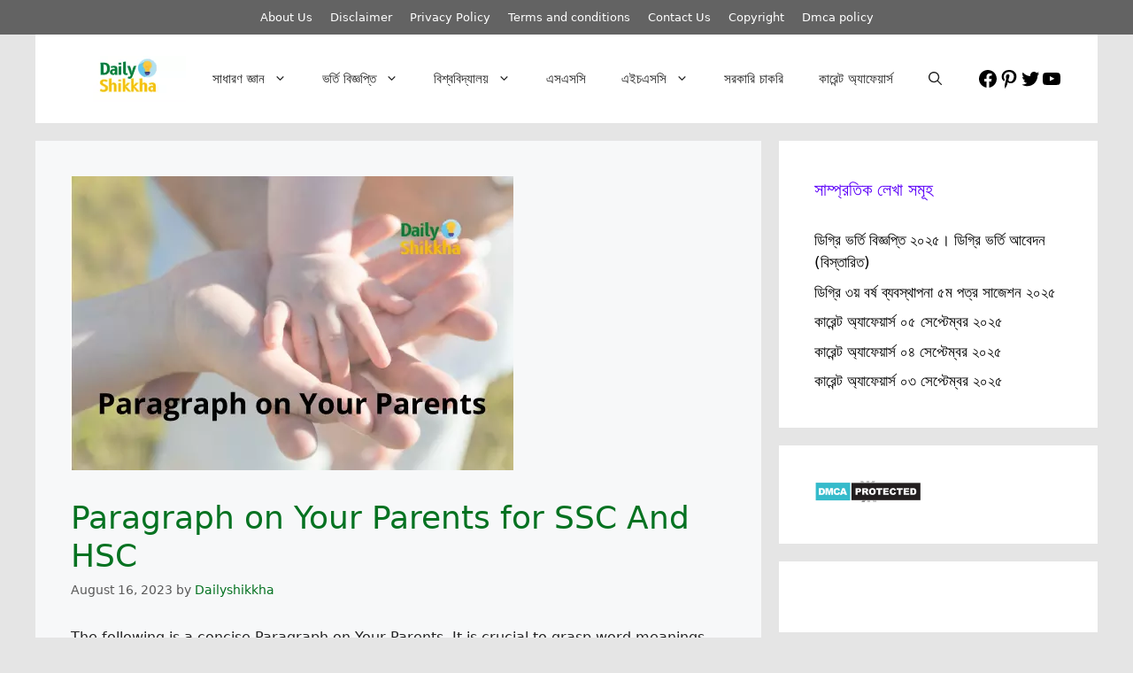

--- FILE ---
content_type: text/html; charset=UTF-8
request_url: https://dailyshikkha.com/paragraph-on-your-parents/
body_size: 21194
content:
<!DOCTYPE html>
<html lang="en-US" prefix="og: https://ogp.me/ns#">
<head>
	<meta charset="UTF-8">
		<style>img:is([sizes="auto" i], [sizes^="auto," i]) { contain-intrinsic-size: 3000px 1500px }</style>
	<meta name="viewport" content="width=device-width, initial-scale=1">
<!-- Search Engine Optimization by Rank Math - https://rankmath.com/ -->
<title>Paragraph On Your Parents For SSC And HSC | Daily Shikkha</title>
<meta name="description" content="The following is a concise Paragraph on Your Parents. It is crucial to grasp word meanings and understand the material for effective memory retention"/>
<meta name="robots" content="follow, index, max-snippet:-1, max-video-preview:-1, max-image-preview:large"/>
<link rel="canonical" href="https://dailyshikkha.com/paragraph-on-your-parents/" />
<meta property="og:locale" content="en_US" />
<meta property="og:type" content="article" />
<meta property="og:title" content="Paragraph On Your Parents For SSC And HSC | Daily Shikkha" />
<meta property="og:description" content="The following is a concise Paragraph on Your Parents. It is crucial to grasp word meanings and understand the material for effective memory retention" />
<meta property="og:url" content="https://dailyshikkha.com/paragraph-on-your-parents/" />
<meta property="og:site_name" content="Dailyshikkha" />
<meta property="article:publisher" content="https://www.facebook.com/dailyshikkha" />
<meta property="article:author" content="facebook.com/dailyshikkha" />
<meta property="article:tag" content="Paragraph on Your Parents" />
<meta property="article:tag" content="Paragraph on Your Parents for SSC And HSC" />
<meta property="article:section" content="ইংরেজী" />
<meta property="og:updated_time" content="2023-08-16T00:04:17+06:00" />
<meta property="fb:app_id" content="1040002523952030" />
<meta property="og:image" content="https://dailyshikkha.com/wp-content/uploads/2022/08/Paragraph-on-Your-Parents.png" />
<meta property="og:image:secure_url" content="https://dailyshikkha.com/wp-content/uploads/2022/08/Paragraph-on-Your-Parents.png" />
<meta property="og:image:width" content="500" />
<meta property="og:image:height" content="332" />
<meta property="og:image:alt" content="Paragraph on Your Parents" />
<meta property="og:image:type" content="image/png" />
<meta property="article:published_time" content="2023-08-16T00:01:23+06:00" />
<meta property="article:modified_time" content="2023-08-16T00:04:17+06:00" />
<meta name="twitter:card" content="summary_large_image" />
<meta name="twitter:title" content="Paragraph On Your Parents For SSC And HSC | Daily Shikkha" />
<meta name="twitter:description" content="The following is a concise Paragraph on Your Parents. It is crucial to grasp word meanings and understand the material for effective memory retention" />
<meta name="twitter:site" content="@dailyshikkha" />
<meta name="twitter:creator" content="@dailyshikkha" />
<meta name="twitter:image" content="https://dailyshikkha.com/wp-content/uploads/2022/08/Paragraph-on-Your-Parents.png" />
<meta name="twitter:label1" content="Written by" />
<meta name="twitter:data1" content="Dailyshikkha" />
<meta name="twitter:label2" content="Time to read" />
<meta name="twitter:data2" content="4 minutes" />
<script type="application/ld+json" class="rank-math-schema">{"@context":"https://schema.org","@graph":[{"@type":["Person","Organization"],"@id":"https://dailyshikkha.com/#person","name":"admin","sameAs":["https://www.facebook.com/dailyshikkha","https://twitter.com/dailyshikkha"],"logo":{"@type":"ImageObject","@id":"https://dailyshikkha.com/#logo","url":"https://dailyshikkha.com/wp-content/uploads/2021/05/daily-shikkha-logo-final-jpg.png","contentUrl":"https://dailyshikkha.com/wp-content/uploads/2021/05/daily-shikkha-logo-final-jpg.png","caption":"Dailyshikkha","inLanguage":"en-US","width":"250","height":"100"},"image":{"@type":"ImageObject","@id":"https://dailyshikkha.com/#logo","url":"https://dailyshikkha.com/wp-content/uploads/2021/05/daily-shikkha-logo-final-jpg.png","contentUrl":"https://dailyshikkha.com/wp-content/uploads/2021/05/daily-shikkha-logo-final-jpg.png","caption":"Dailyshikkha","inLanguage":"en-US","width":"250","height":"100"}},{"@type":"WebSite","@id":"https://dailyshikkha.com/#website","url":"https://dailyshikkha.com","name":"Dailyshikkha","publisher":{"@id":"https://dailyshikkha.com/#person"},"inLanguage":"en-US"},{"@type":"ImageObject","@id":"https://dailyshikkha.com/wp-content/uploads/2022/08/Paragraph-on-Your-Parents.png","url":"https://dailyshikkha.com/wp-content/uploads/2022/08/Paragraph-on-Your-Parents.png","width":"500","height":"332","caption":"Paragraph on Your Parents","inLanguage":"en-US"},{"@type":"WebPage","@id":"https://dailyshikkha.com/paragraph-on-your-parents/#webpage","url":"https://dailyshikkha.com/paragraph-on-your-parents/","name":"Paragraph On Your Parents For SSC And HSC | Daily Shikkha","datePublished":"2023-08-16T00:01:23+06:00","dateModified":"2023-08-16T00:04:17+06:00","isPartOf":{"@id":"https://dailyshikkha.com/#website"},"primaryImageOfPage":{"@id":"https://dailyshikkha.com/wp-content/uploads/2022/08/Paragraph-on-Your-Parents.png"},"inLanguage":"en-US"},{"@type":"Person","@id":"https://dailyshikkha.com/author/admin/","name":"Dailyshikkha","url":"https://dailyshikkha.com/author/admin/","image":{"@type":"ImageObject","@id":"https://secure.gravatar.com/avatar/3ea18c71a5d62c35d374d40fe523c4cb960d81b818e57fcdcea0553f5b8727a3?s=96&amp;d=mm&amp;r=g","url":"https://secure.gravatar.com/avatar/3ea18c71a5d62c35d374d40fe523c4cb960d81b818e57fcdcea0553f5b8727a3?s=96&amp;d=mm&amp;r=g","caption":"Dailyshikkha","inLanguage":"en-US"},"sameAs":["http://dailyshikkha.com","facebook.com/dailyshikkha","https://twitter.com/dailyshikkha"]},{"@type":"BlogPosting","headline":"Paragraph On Your Parents For SSC And HSC | Daily Shikkha","keywords":"Paragraph On Your Parents","datePublished":"2023-08-16T00:01:23+06:00","dateModified":"2023-08-16T00:04:17+06:00","articleSection":"\u0987\u0982\u09b0\u09c7\u099c\u09c0, \u09aa\u09cd\u09af\u09be\u09b0\u09be\u0997\u09cd\u09af\u09be\u09b0\u09be\u09ab","author":{"@id":"https://dailyshikkha.com/author/admin/","name":"Dailyshikkha"},"publisher":{"@id":"https://dailyshikkha.com/#person"},"description":"The following is a concise Paragraph on Your Parents. It is crucial to grasp word meanings and understand the material for effective memory retention","name":"Paragraph On Your Parents For SSC And HSC | Daily Shikkha","@id":"https://dailyshikkha.com/paragraph-on-your-parents/#richSnippet","isPartOf":{"@id":"https://dailyshikkha.com/paragraph-on-your-parents/#webpage"},"image":{"@id":"https://dailyshikkha.com/wp-content/uploads/2022/08/Paragraph-on-Your-Parents.png"},"inLanguage":"en-US","mainEntityOfPage":{"@id":"https://dailyshikkha.com/paragraph-on-your-parents/#webpage"}}]}</script>
<!-- /Rank Math WordPress SEO plugin -->

<link rel='dns-prefetch' href='//www.googletagmanager.com' />
<link rel='dns-prefetch' href='//pagead2.googlesyndication.com' />
<script>
window._wpemojiSettings = {"baseUrl":"https:\/\/s.w.org\/images\/core\/emoji\/16.0.1\/72x72\/","ext":".png","svgUrl":"https:\/\/s.w.org\/images\/core\/emoji\/16.0.1\/svg\/","svgExt":".svg","source":{"concatemoji":"https:\/\/dailyshikkha.com\/wp-includes\/js\/wp-emoji-release.min.js?ver=6.8.2"}};
/*! This file is auto-generated */
!function(s,n){var o,i,e;function c(e){try{var t={supportTests:e,timestamp:(new Date).valueOf()};sessionStorage.setItem(o,JSON.stringify(t))}catch(e){}}function p(e,t,n){e.clearRect(0,0,e.canvas.width,e.canvas.height),e.fillText(t,0,0);var t=new Uint32Array(e.getImageData(0,0,e.canvas.width,e.canvas.height).data),a=(e.clearRect(0,0,e.canvas.width,e.canvas.height),e.fillText(n,0,0),new Uint32Array(e.getImageData(0,0,e.canvas.width,e.canvas.height).data));return t.every(function(e,t){return e===a[t]})}function u(e,t){e.clearRect(0,0,e.canvas.width,e.canvas.height),e.fillText(t,0,0);for(var n=e.getImageData(16,16,1,1),a=0;a<n.data.length;a++)if(0!==n.data[a])return!1;return!0}function f(e,t,n,a){switch(t){case"flag":return n(e,"\ud83c\udff3\ufe0f\u200d\u26a7\ufe0f","\ud83c\udff3\ufe0f\u200b\u26a7\ufe0f")?!1:!n(e,"\ud83c\udde8\ud83c\uddf6","\ud83c\udde8\u200b\ud83c\uddf6")&&!n(e,"\ud83c\udff4\udb40\udc67\udb40\udc62\udb40\udc65\udb40\udc6e\udb40\udc67\udb40\udc7f","\ud83c\udff4\u200b\udb40\udc67\u200b\udb40\udc62\u200b\udb40\udc65\u200b\udb40\udc6e\u200b\udb40\udc67\u200b\udb40\udc7f");case"emoji":return!a(e,"\ud83e\udedf")}return!1}function g(e,t,n,a){var r="undefined"!=typeof WorkerGlobalScope&&self instanceof WorkerGlobalScope?new OffscreenCanvas(300,150):s.createElement("canvas"),o=r.getContext("2d",{willReadFrequently:!0}),i=(o.textBaseline="top",o.font="600 32px Arial",{});return e.forEach(function(e){i[e]=t(o,e,n,a)}),i}function t(e){var t=s.createElement("script");t.src=e,t.defer=!0,s.head.appendChild(t)}"undefined"!=typeof Promise&&(o="wpEmojiSettingsSupports",i=["flag","emoji"],n.supports={everything:!0,everythingExceptFlag:!0},e=new Promise(function(e){s.addEventListener("DOMContentLoaded",e,{once:!0})}),new Promise(function(t){var n=function(){try{var e=JSON.parse(sessionStorage.getItem(o));if("object"==typeof e&&"number"==typeof e.timestamp&&(new Date).valueOf()<e.timestamp+604800&&"object"==typeof e.supportTests)return e.supportTests}catch(e){}return null}();if(!n){if("undefined"!=typeof Worker&&"undefined"!=typeof OffscreenCanvas&&"undefined"!=typeof URL&&URL.createObjectURL&&"undefined"!=typeof Blob)try{var e="postMessage("+g.toString()+"("+[JSON.stringify(i),f.toString(),p.toString(),u.toString()].join(",")+"));",a=new Blob([e],{type:"text/javascript"}),r=new Worker(URL.createObjectURL(a),{name:"wpTestEmojiSupports"});return void(r.onmessage=function(e){c(n=e.data),r.terminate(),t(n)})}catch(e){}c(n=g(i,f,p,u))}t(n)}).then(function(e){for(var t in e)n.supports[t]=e[t],n.supports.everything=n.supports.everything&&n.supports[t],"flag"!==t&&(n.supports.everythingExceptFlag=n.supports.everythingExceptFlag&&n.supports[t]);n.supports.everythingExceptFlag=n.supports.everythingExceptFlag&&!n.supports.flag,n.DOMReady=!1,n.readyCallback=function(){n.DOMReady=!0}}).then(function(){return e}).then(function(){var e;n.supports.everything||(n.readyCallback(),(e=n.source||{}).concatemoji?t(e.concatemoji):e.wpemoji&&e.twemoji&&(t(e.twemoji),t(e.wpemoji)))}))}((window,document),window._wpemojiSettings);
</script>
<style id='wp-emoji-styles-inline-css'>

	img.wp-smiley, img.emoji {
		display: inline !important;
		border: none !important;
		box-shadow: none !important;
		height: 1em !important;
		width: 1em !important;
		margin: 0 0.07em !important;
		vertical-align: -0.1em !important;
		background: none !important;
		padding: 0 !important;
	}
</style>
<link rel='stylesheet' id='wp-block-library-css' href='https://dailyshikkha.com/wp-includes/css/dist/block-library/style.min.css?ver=6.8.2' media='all' />
<style id='classic-theme-styles-inline-css'>
/*! This file is auto-generated */
.wp-block-button__link{color:#fff;background-color:#32373c;border-radius:9999px;box-shadow:none;text-decoration:none;padding:calc(.667em + 2px) calc(1.333em + 2px);font-size:1.125em}.wp-block-file__button{background:#32373c;color:#fff;text-decoration:none}
</style>
<style id='global-styles-inline-css'>
:root{--wp--preset--aspect-ratio--square: 1;--wp--preset--aspect-ratio--4-3: 4/3;--wp--preset--aspect-ratio--3-4: 3/4;--wp--preset--aspect-ratio--3-2: 3/2;--wp--preset--aspect-ratio--2-3: 2/3;--wp--preset--aspect-ratio--16-9: 16/9;--wp--preset--aspect-ratio--9-16: 9/16;--wp--preset--color--black: #000000;--wp--preset--color--cyan-bluish-gray: #abb8c3;--wp--preset--color--white: #ffffff;--wp--preset--color--pale-pink: #f78da7;--wp--preset--color--vivid-red: #cf2e2e;--wp--preset--color--luminous-vivid-orange: #ff6900;--wp--preset--color--luminous-vivid-amber: #fcb900;--wp--preset--color--light-green-cyan: #7bdcb5;--wp--preset--color--vivid-green-cyan: #00d084;--wp--preset--color--pale-cyan-blue: #8ed1fc;--wp--preset--color--vivid-cyan-blue: #0693e3;--wp--preset--color--vivid-purple: #9b51e0;--wp--preset--color--contrast: var(--contrast);--wp--preset--color--contrast-2: var(--contrast-2);--wp--preset--color--contrast-3: var(--contrast-3);--wp--preset--color--base: var(--base);--wp--preset--color--base-2: var(--base-2);--wp--preset--color--base-3: var(--base-3);--wp--preset--color--accent: var(--accent);--wp--preset--gradient--vivid-cyan-blue-to-vivid-purple: linear-gradient(135deg,rgba(6,147,227,1) 0%,rgb(155,81,224) 100%);--wp--preset--gradient--light-green-cyan-to-vivid-green-cyan: linear-gradient(135deg,rgb(122,220,180) 0%,rgb(0,208,130) 100%);--wp--preset--gradient--luminous-vivid-amber-to-luminous-vivid-orange: linear-gradient(135deg,rgba(252,185,0,1) 0%,rgba(255,105,0,1) 100%);--wp--preset--gradient--luminous-vivid-orange-to-vivid-red: linear-gradient(135deg,rgba(255,105,0,1) 0%,rgb(207,46,46) 100%);--wp--preset--gradient--very-light-gray-to-cyan-bluish-gray: linear-gradient(135deg,rgb(238,238,238) 0%,rgb(169,184,195) 100%);--wp--preset--gradient--cool-to-warm-spectrum: linear-gradient(135deg,rgb(74,234,220) 0%,rgb(151,120,209) 20%,rgb(207,42,186) 40%,rgb(238,44,130) 60%,rgb(251,105,98) 80%,rgb(254,248,76) 100%);--wp--preset--gradient--blush-light-purple: linear-gradient(135deg,rgb(255,206,236) 0%,rgb(152,150,240) 100%);--wp--preset--gradient--blush-bordeaux: linear-gradient(135deg,rgb(254,205,165) 0%,rgb(254,45,45) 50%,rgb(107,0,62) 100%);--wp--preset--gradient--luminous-dusk: linear-gradient(135deg,rgb(255,203,112) 0%,rgb(199,81,192) 50%,rgb(65,88,208) 100%);--wp--preset--gradient--pale-ocean: linear-gradient(135deg,rgb(255,245,203) 0%,rgb(182,227,212) 50%,rgb(51,167,181) 100%);--wp--preset--gradient--electric-grass: linear-gradient(135deg,rgb(202,248,128) 0%,rgb(113,206,126) 100%);--wp--preset--gradient--midnight: linear-gradient(135deg,rgb(2,3,129) 0%,rgb(40,116,252) 100%);--wp--preset--font-size--small: 13px;--wp--preset--font-size--medium: 20px;--wp--preset--font-size--large: 36px;--wp--preset--font-size--x-large: 42px;--wp--preset--spacing--20: 0.44rem;--wp--preset--spacing--30: 0.67rem;--wp--preset--spacing--40: 1rem;--wp--preset--spacing--50: 1.5rem;--wp--preset--spacing--60: 2.25rem;--wp--preset--spacing--70: 3.38rem;--wp--preset--spacing--80: 5.06rem;--wp--preset--shadow--natural: 6px 6px 9px rgba(0, 0, 0, 0.2);--wp--preset--shadow--deep: 12px 12px 50px rgba(0, 0, 0, 0.4);--wp--preset--shadow--sharp: 6px 6px 0px rgba(0, 0, 0, 0.2);--wp--preset--shadow--outlined: 6px 6px 0px -3px rgba(255, 255, 255, 1), 6px 6px rgba(0, 0, 0, 1);--wp--preset--shadow--crisp: 6px 6px 0px rgba(0, 0, 0, 1);}:where(.is-layout-flex){gap: 0.5em;}:where(.is-layout-grid){gap: 0.5em;}body .is-layout-flex{display: flex;}.is-layout-flex{flex-wrap: wrap;align-items: center;}.is-layout-flex > :is(*, div){margin: 0;}body .is-layout-grid{display: grid;}.is-layout-grid > :is(*, div){margin: 0;}:where(.wp-block-columns.is-layout-flex){gap: 2em;}:where(.wp-block-columns.is-layout-grid){gap: 2em;}:where(.wp-block-post-template.is-layout-flex){gap: 1.25em;}:where(.wp-block-post-template.is-layout-grid){gap: 1.25em;}.has-black-color{color: var(--wp--preset--color--black) !important;}.has-cyan-bluish-gray-color{color: var(--wp--preset--color--cyan-bluish-gray) !important;}.has-white-color{color: var(--wp--preset--color--white) !important;}.has-pale-pink-color{color: var(--wp--preset--color--pale-pink) !important;}.has-vivid-red-color{color: var(--wp--preset--color--vivid-red) !important;}.has-luminous-vivid-orange-color{color: var(--wp--preset--color--luminous-vivid-orange) !important;}.has-luminous-vivid-amber-color{color: var(--wp--preset--color--luminous-vivid-amber) !important;}.has-light-green-cyan-color{color: var(--wp--preset--color--light-green-cyan) !important;}.has-vivid-green-cyan-color{color: var(--wp--preset--color--vivid-green-cyan) !important;}.has-pale-cyan-blue-color{color: var(--wp--preset--color--pale-cyan-blue) !important;}.has-vivid-cyan-blue-color{color: var(--wp--preset--color--vivid-cyan-blue) !important;}.has-vivid-purple-color{color: var(--wp--preset--color--vivid-purple) !important;}.has-black-background-color{background-color: var(--wp--preset--color--black) !important;}.has-cyan-bluish-gray-background-color{background-color: var(--wp--preset--color--cyan-bluish-gray) !important;}.has-white-background-color{background-color: var(--wp--preset--color--white) !important;}.has-pale-pink-background-color{background-color: var(--wp--preset--color--pale-pink) !important;}.has-vivid-red-background-color{background-color: var(--wp--preset--color--vivid-red) !important;}.has-luminous-vivid-orange-background-color{background-color: var(--wp--preset--color--luminous-vivid-orange) !important;}.has-luminous-vivid-amber-background-color{background-color: var(--wp--preset--color--luminous-vivid-amber) !important;}.has-light-green-cyan-background-color{background-color: var(--wp--preset--color--light-green-cyan) !important;}.has-vivid-green-cyan-background-color{background-color: var(--wp--preset--color--vivid-green-cyan) !important;}.has-pale-cyan-blue-background-color{background-color: var(--wp--preset--color--pale-cyan-blue) !important;}.has-vivid-cyan-blue-background-color{background-color: var(--wp--preset--color--vivid-cyan-blue) !important;}.has-vivid-purple-background-color{background-color: var(--wp--preset--color--vivid-purple) !important;}.has-black-border-color{border-color: var(--wp--preset--color--black) !important;}.has-cyan-bluish-gray-border-color{border-color: var(--wp--preset--color--cyan-bluish-gray) !important;}.has-white-border-color{border-color: var(--wp--preset--color--white) !important;}.has-pale-pink-border-color{border-color: var(--wp--preset--color--pale-pink) !important;}.has-vivid-red-border-color{border-color: var(--wp--preset--color--vivid-red) !important;}.has-luminous-vivid-orange-border-color{border-color: var(--wp--preset--color--luminous-vivid-orange) !important;}.has-luminous-vivid-amber-border-color{border-color: var(--wp--preset--color--luminous-vivid-amber) !important;}.has-light-green-cyan-border-color{border-color: var(--wp--preset--color--light-green-cyan) !important;}.has-vivid-green-cyan-border-color{border-color: var(--wp--preset--color--vivid-green-cyan) !important;}.has-pale-cyan-blue-border-color{border-color: var(--wp--preset--color--pale-cyan-blue) !important;}.has-vivid-cyan-blue-border-color{border-color: var(--wp--preset--color--vivid-cyan-blue) !important;}.has-vivid-purple-border-color{border-color: var(--wp--preset--color--vivid-purple) !important;}.has-vivid-cyan-blue-to-vivid-purple-gradient-background{background: var(--wp--preset--gradient--vivid-cyan-blue-to-vivid-purple) !important;}.has-light-green-cyan-to-vivid-green-cyan-gradient-background{background: var(--wp--preset--gradient--light-green-cyan-to-vivid-green-cyan) !important;}.has-luminous-vivid-amber-to-luminous-vivid-orange-gradient-background{background: var(--wp--preset--gradient--luminous-vivid-amber-to-luminous-vivid-orange) !important;}.has-luminous-vivid-orange-to-vivid-red-gradient-background{background: var(--wp--preset--gradient--luminous-vivid-orange-to-vivid-red) !important;}.has-very-light-gray-to-cyan-bluish-gray-gradient-background{background: var(--wp--preset--gradient--very-light-gray-to-cyan-bluish-gray) !important;}.has-cool-to-warm-spectrum-gradient-background{background: var(--wp--preset--gradient--cool-to-warm-spectrum) !important;}.has-blush-light-purple-gradient-background{background: var(--wp--preset--gradient--blush-light-purple) !important;}.has-blush-bordeaux-gradient-background{background: var(--wp--preset--gradient--blush-bordeaux) !important;}.has-luminous-dusk-gradient-background{background: var(--wp--preset--gradient--luminous-dusk) !important;}.has-pale-ocean-gradient-background{background: var(--wp--preset--gradient--pale-ocean) !important;}.has-electric-grass-gradient-background{background: var(--wp--preset--gradient--electric-grass) !important;}.has-midnight-gradient-background{background: var(--wp--preset--gradient--midnight) !important;}.has-small-font-size{font-size: var(--wp--preset--font-size--small) !important;}.has-medium-font-size{font-size: var(--wp--preset--font-size--medium) !important;}.has-large-font-size{font-size: var(--wp--preset--font-size--large) !important;}.has-x-large-font-size{font-size: var(--wp--preset--font-size--x-large) !important;}
:where(.wp-block-post-template.is-layout-flex){gap: 1.25em;}:where(.wp-block-post-template.is-layout-grid){gap: 1.25em;}
:where(.wp-block-columns.is-layout-flex){gap: 2em;}:where(.wp-block-columns.is-layout-grid){gap: 2em;}
:root :where(.wp-block-pullquote){font-size: 1.5em;line-height: 1.6;}
</style>
<link rel='stylesheet' id='generate-comments-css' href='https://dailyshikkha.com/wp-content/themes/generatepress/assets/css/components/comments.min.css?ver=3.6.0' media='all' />
<link rel='stylesheet' id='generate-widget-areas-css' href='https://dailyshikkha.com/wp-content/themes/generatepress/assets/css/components/widget-areas.min.css?ver=3.6.0' media='all' />
<link rel='stylesheet' id='generate-style-css' href='https://dailyshikkha.com/wp-content/themes/generatepress/assets/css/main.min.css?ver=3.6.0' media='all' />
<style id='generate-style-inline-css'>
body{background-color:#e5e5e5;color:#000000;}a{color:var(--contrast);}a:hover, a:focus, a:active{color:var(--contrast);}.wp-block-group__inner-container{max-width:1200px;margin-left:auto;margin-right:auto;}@media (max-width: 500px) and (min-width: 769px){.inside-header{display:flex;flex-direction:column;align-items:center;}.site-logo, .site-branding{margin-bottom:1.5em;}#site-navigation{margin:0 auto;}.header-widget{margin-top:1.5em;}}.site-header .header-image{width:130px;}.generate-back-to-top{font-size:20px;border-radius:3px;position:fixed;bottom:30px;right:30px;line-height:40px;width:40px;text-align:center;z-index:10;transition:opacity 300ms ease-in-out;opacity:0.1;transform:translateY(1000px);}.generate-back-to-top__show{opacity:1;transform:translateY(0);}.navigation-search{position:absolute;left:-99999px;pointer-events:none;visibility:hidden;z-index:20;width:100%;top:0;transition:opacity 100ms ease-in-out;opacity:0;}.navigation-search.nav-search-active{left:0;right:0;pointer-events:auto;visibility:visible;opacity:1;}.navigation-search input[type="search"]{outline:0;border:0;vertical-align:bottom;line-height:1;opacity:0.9;width:100%;z-index:20;border-radius:0;-webkit-appearance:none;height:60px;}.navigation-search input::-ms-clear{display:none;width:0;height:0;}.navigation-search input::-ms-reveal{display:none;width:0;height:0;}.navigation-search input::-webkit-search-decoration, .navigation-search input::-webkit-search-cancel-button, .navigation-search input::-webkit-search-results-button, .navigation-search input::-webkit-search-results-decoration{display:none;}.gen-sidebar-nav .navigation-search{top:auto;bottom:0;}:root{--contrast:#222222;--contrast-2:#575760;--contrast-3:#b2b2be;--base:#f0f0f0;--base-2:#f7f8f9;--base-3:#ffffff;--accent:#1e73be;}:root .has-contrast-color{color:var(--contrast);}:root .has-contrast-background-color{background-color:var(--contrast);}:root .has-contrast-2-color{color:var(--contrast-2);}:root .has-contrast-2-background-color{background-color:var(--contrast-2);}:root .has-contrast-3-color{color:var(--contrast-3);}:root .has-contrast-3-background-color{background-color:var(--contrast-3);}:root .has-base-color{color:var(--base);}:root .has-base-background-color{background-color:var(--base);}:root .has-base-2-color{color:var(--base-2);}:root .has-base-2-background-color{background-color:var(--base-2);}:root .has-base-3-color{color:var(--base-3);}:root .has-base-3-background-color{background-color:var(--base-3);}:root .has-accent-color{color:var(--accent);}:root .has-accent-background-color{background-color:var(--accent);}body, button, input, select, textarea{font-family:-apple-system, system-ui, BlinkMacSystemFont, "Segoe UI", Helvetica, Arial, sans-serif, "Apple Color Emoji", "Segoe UI Emoji", "Segoe UI Symbol";font-size:16px;}body{line-height:1.5;}.entry-content > [class*="wp-block-"]:not(:last-child):not(.wp-block-heading){margin-bottom:1.5em;}.main-navigation .main-nav ul ul li a{font-size:14px;}.sidebar .widget, .footer-widgets .widget{font-size:17px;}h1{font-size:36px;}h2{font-size:28px;}h3{font-size:22px;}@media (max-width:768px){h1{font-size:32px;}h2{font-size:26px;}h3{font-size:24px;}h4{font-size:22px;}h5{font-size:19px;}}.top-bar{background-color:#636363;color:#ffffff;}.top-bar a{color:#ffffff;}.top-bar a:hover{color:#303030;}.site-header{background-color:var(--base-3);}.main-title a,.main-title a:hover{color:#222222;}.site-description{color:#757575;}.mobile-menu-control-wrapper .menu-toggle,.mobile-menu-control-wrapper .menu-toggle:hover,.mobile-menu-control-wrapper .menu-toggle:focus,.has-inline-mobile-toggle #site-navigation.toggled{background-color:rgba(0, 0, 0, 0.02);}.main-navigation,.main-navigation ul ul{background-color:var(--base-3);}.main-navigation .main-nav ul li a, .main-navigation .menu-toggle, .main-navigation .menu-bar-items{color:var(--contrast);}.main-navigation .main-nav ul li:not([class*="current-menu-"]):hover > a, .main-navigation .main-nav ul li:not([class*="current-menu-"]):focus > a, .main-navigation .main-nav ul li.sfHover:not([class*="current-menu-"]) > a, .main-navigation .menu-bar-item:hover > a, .main-navigation .menu-bar-item.sfHover > a{color:var(--contrast-2);}button.menu-toggle:hover,button.menu-toggle:focus{color:var(--contrast);}.main-navigation .main-nav ul li[class*="current-menu-"] > a{color:var(--contrast-3);background-color:var(--base-3);}.navigation-search input[type="search"],.navigation-search input[type="search"]:active, .navigation-search input[type="search"]:focus, .main-navigation .main-nav ul li.search-item.active > a, .main-navigation .menu-bar-items .search-item.active > a{color:var(--contrast-2);}.main-navigation ul ul{background-color:#eaeaea;}.main-navigation .main-nav ul ul li a{color:#515151;}.main-navigation .main-nav ul ul li:not([class*="current-menu-"]):hover > a,.main-navigation .main-nav ul ul li:not([class*="current-menu-"]):focus > a, .main-navigation .main-nav ul ul li.sfHover:not([class*="current-menu-"]) > a{color:#7a8896;background-color:#eaeaea;}.main-navigation .main-nav ul ul li[class*="current-menu-"] > a{color:#7a8896;background-color:#eaeaea;}.separate-containers .inside-article, .separate-containers .comments-area, .separate-containers .page-header, .one-container .container, .separate-containers .paging-navigation, .inside-page-header{color:var(--contrast);background-color:var(--base-2);}.inside-article a,.paging-navigation a,.comments-area a,.page-header a{color:#057221;}.inside-article a:hover,.paging-navigation a:hover,.comments-area a:hover,.page-header a:hover{color:#ea0909;}.entry-title a{color:#057221;}.entry-title a:hover{color:#000000;}.entry-meta{color:#595959;}h1{color:#057221;}h2{color:#057221;}h3{color:#057221;}h4{color:#057221;}h5{color:#057221;}h6{color:#057221;}.sidebar .widget{color:#000000;background-color:#ffffff;}.sidebar .widget a{color:#000000;}.sidebar .widget a:hover{color:#eb0b0b;}.sidebar .widget .widget-title{color:#5c01f8;}.footer-widgets{background-color:var(--base);}.footer-widgets .widget-title{color:#000000;}.site-info{color:var(--contrast);background-color:var(--base-3);}.site-info a{color:var(--contrast);}.site-info a:hover{color:var(--accent);}.footer-bar .widget_nav_menu .current-menu-item a{color:var(--accent);}input[type="text"],input[type="email"],input[type="url"],input[type="password"],input[type="search"],input[type="tel"],input[type="number"],textarea,select{color:#666666;background-color:#fafafa;border-color:#cccccc;}input[type="text"]:focus,input[type="email"]:focus,input[type="url"]:focus,input[type="password"]:focus,input[type="search"]:focus,input[type="tel"]:focus,input[type="number"]:focus,textarea:focus,select:focus{color:#666666;background-color:#ffffff;border-color:#bfbfbf;}button,html input[type="button"],input[type="reset"],input[type="submit"],a.button,a.wp-block-button__link:not(.has-background){color:#ffffff;background-color:#55555e;}button:hover,html input[type="button"]:hover,input[type="reset"]:hover,input[type="submit"]:hover,a.button:hover,button:focus,html input[type="button"]:focus,input[type="reset"]:focus,input[type="submit"]:focus,a.button:focus,a.wp-block-button__link:not(.has-background):active,a.wp-block-button__link:not(.has-background):focus,a.wp-block-button__link:not(.has-background):hover{color:#ffffff;background-color:#3f4047;}a.generate-back-to-top{background-color:var(--accent);color:#ffffff;}a.generate-back-to-top:hover,a.generate-back-to-top:focus{background-color:rgba(240,10,10,0.6);color:#ffffff;}:root{--gp-search-modal-bg-color:var(--base-3);--gp-search-modal-text-color:var(--contrast);--gp-search-modal-overlay-bg-color:rgba(0,0,0,0.2);}@media (max-width:768px){.main-navigation .menu-bar-item:hover > a, .main-navigation .menu-bar-item.sfHover > a{background:none;color:var(--contrast);}}.nav-below-header .main-navigation .inside-navigation.grid-container, .nav-above-header .main-navigation .inside-navigation.grid-container{padding:0px 20px 0px 20px;}.site-main .wp-block-group__inner-container{padding:40px;}.separate-containers .paging-navigation{padding-top:20px;padding-bottom:20px;}.entry-content .alignwide, body:not(.no-sidebar) .entry-content .alignfull{margin-left:-40px;width:calc(100% + 80px);max-width:calc(100% + 80px);}.rtl .menu-item-has-children .dropdown-menu-toggle{padding-left:20px;}.rtl .main-navigation .main-nav ul li.menu-item-has-children > a{padding-right:20px;}@media (max-width:768px){.separate-containers .inside-article, .separate-containers .comments-area, .separate-containers .page-header, .separate-containers .paging-navigation, .one-container .site-content, .inside-page-header{padding:30px;}.site-main .wp-block-group__inner-container{padding:30px;}.inside-top-bar{padding-right:30px;padding-left:30px;}.inside-header{padding-right:30px;padding-left:30px;}.widget-area .widget{padding-top:30px;padding-right:30px;padding-bottom:30px;padding-left:30px;}.footer-widgets-container{padding-top:30px;padding-right:30px;padding-bottom:30px;padding-left:30px;}.inside-site-info{padding-right:30px;padding-left:30px;}.entry-content .alignwide, body:not(.no-sidebar) .entry-content .alignfull{margin-left:-30px;width:calc(100% + 60px);max-width:calc(100% + 60px);}.one-container .site-main .paging-navigation{margin-bottom:20px;}}/* End cached CSS */.is-right-sidebar{width:30%;}.is-left-sidebar{width:30%;}.site-content .content-area{width:70%;}@media (max-width:768px){.main-navigation .menu-toggle,.sidebar-nav-mobile:not(#sticky-placeholder){display:block;}.main-navigation ul,.gen-sidebar-nav,.main-navigation:not(.slideout-navigation):not(.toggled) .main-nav > ul,.has-inline-mobile-toggle #site-navigation .inside-navigation > *:not(.navigation-search):not(.main-nav){display:none;}.nav-align-right .inside-navigation,.nav-align-center .inside-navigation{justify-content:space-between;}.has-inline-mobile-toggle .mobile-menu-control-wrapper{display:flex;flex-wrap:wrap;}.has-inline-mobile-toggle .inside-header{flex-direction:row;text-align:left;flex-wrap:wrap;}.has-inline-mobile-toggle .header-widget,.has-inline-mobile-toggle #site-navigation{flex-basis:100%;}.nav-float-left .has-inline-mobile-toggle #site-navigation{order:10;}}
</style>
<link rel='stylesheet' id='jquery-lazyloadxt-spinner-css-css' href='//dailyshikkha.com/wp-content/plugins/a3-lazy-load/assets/css/jquery.lazyloadxt.spinner.css?ver=6.8.2' media='all' />
<link rel='stylesheet' id='a3a3_lazy_load-css' href='//dailyshikkha.com/wp-content/uploads/sass/a3_lazy_load.min.css?ver=1730128183' media='all' />
<style id='generateblocks-inline-css'>
:root{--gb-container-width:1200px;}.gb-container .wp-block-image img{vertical-align:middle;}.gb-grid-wrapper .wp-block-image{margin-bottom:0;}.gb-highlight{background:none;}.gb-shape{line-height:0;}
</style>
<script src="https://dailyshikkha.com/wp-includes/js/jquery/jquery.min.js?ver=3.7.1" id="jquery-core-js"></script>
<script defer='defer' src="https://dailyshikkha.com/wp-includes/js/jquery/jquery-migrate.min.js?ver=3.4.1" id="jquery-migrate-js"></script>

<!-- Google tag (gtag.js) snippet added by Site Kit -->
<!-- Google Analytics snippet added by Site Kit -->
<script defer='defer' src="https://www.googletagmanager.com/gtag/js?id=GT-K8FV7BD" id="google_gtagjs-js" async></script>
<script id="google_gtagjs-js-after">
window.dataLayer = window.dataLayer || [];function gtag(){dataLayer.push(arguments);}
gtag("set","linker",{"domains":["dailyshikkha.com"]});
gtag("js", new Date());
gtag("set", "developer_id.dZTNiMT", true);
gtag("config", "GT-K8FV7BD", {"googlesitekit_post_type":"post"});
 window._googlesitekit = window._googlesitekit || {}; window._googlesitekit.throttledEvents = []; window._googlesitekit.gtagEvent = (name, data) => { var key = JSON.stringify( { name, data } ); if ( !! window._googlesitekit.throttledEvents[ key ] ) { return; } window._googlesitekit.throttledEvents[ key ] = true; setTimeout( () => { delete window._googlesitekit.throttledEvents[ key ]; }, 5 ); gtag( "event", name, { ...data, event_source: "site-kit" } ); };
</script>
<link rel="https://api.w.org/" href="https://dailyshikkha.com/wp-json/" /><link rel="alternate" title="JSON" type="application/json" href="https://dailyshikkha.com/wp-json/wp/v2/posts/538" /><link rel="EditURI" type="application/rsd+xml" title="RSD" href="https://dailyshikkha.com/xmlrpc.php?rsd" />
<meta name="generator" content="WordPress 6.8.2" />
<link rel='shortlink' href='https://dailyshikkha.com/?p=538' />
<link rel="alternate" title="oEmbed (JSON)" type="application/json+oembed" href="https://dailyshikkha.com/wp-json/oembed/1.0/embed?url=https%3A%2F%2Fdailyshikkha.com%2Fparagraph-on-your-parents%2F" />
<link rel="alternate" title="oEmbed (XML)" type="text/xml+oembed" href="https://dailyshikkha.com/wp-json/oembed/1.0/embed?url=https%3A%2F%2Fdailyshikkha.com%2Fparagraph-on-your-parents%2F&#038;format=xml" />
<meta name="generator" content="Site Kit by Google 1.161.0" /><link rel="pingback" href="https://dailyshikkha.com/xmlrpc.php">

<!-- Google AdSense meta tags added by Site Kit -->
<meta name="google-adsense-platform-account" content="ca-host-pub-2644536267352236">
<meta name="google-adsense-platform-domain" content="sitekit.withgoogle.com">
<!-- End Google AdSense meta tags added by Site Kit -->

<!-- Google AdSense snippet added by Site Kit -->
<script async src="https://pagead2.googlesyndication.com/pagead/js/adsbygoogle.js?client=ca-pub-1460631459864859&amp;host=ca-host-pub-2644536267352236" crossorigin="anonymous"></script>

<!-- End Google AdSense snippet added by Site Kit -->
<link rel="icon" href="https://dailyshikkha.com/wp-content/uploads/2021/05/cropped-daily-shikkha-32x32.png" sizes="32x32" />
<link rel="icon" href="https://dailyshikkha.com/wp-content/uploads/2021/05/cropped-daily-shikkha-192x192.png" sizes="192x192" />
<link rel="apple-touch-icon" href="https://dailyshikkha.com/wp-content/uploads/2021/05/cropped-daily-shikkha-180x180.png" />
<meta name="msapplication-TileImage" content="https://dailyshikkha.com/wp-content/uploads/2021/05/cropped-daily-shikkha-270x270.png" />
		<style id="wp-custom-css">
			@media only screen and (max-width: 768px){
    html,
    body{
    width:100%;
    overflow-x:hidden;
    }
}		</style>
		</head>

<body class="wp-singular post-template-default single single-post postid-538 single-format-standard wp-custom-logo wp-embed-responsive wp-theme-generatepress right-sidebar nav-float-right separate-containers nav-search-enabled header-aligned-center dropdown-hover featured-image-active" itemtype="https://schema.org/Blog" itemscope>
	<a class="screen-reader-text skip-link" href="#content" title="Skip to content">Skip to content</a>		<div class="top-bar top-bar-align-center">
			<div class="inside-top-bar grid-container">
				<aside id="nav_menu-3" class="widget inner-padding widget_nav_menu"><div class="menu-important-page-container"><ul id="menu-important-page" class="menu"><li id="menu-item-395" class="menu-item menu-item-type-post_type menu-item-object-page menu-item-395"><a href="https://dailyshikkha.com/about-us/">About Us</a></li>
<li id="menu-item-774" class="menu-item menu-item-type-post_type menu-item-object-page menu-item-774"><a href="https://dailyshikkha.com/disclaimer/">Disclaimer</a></li>
<li id="menu-item-775" class="menu-item menu-item-type-post_type menu-item-object-page menu-item-privacy-policy menu-item-775"><a rel="privacy-policy" href="https://dailyshikkha.com/privacy-policy/">Privacy Policy</a></li>
<li id="menu-item-773" class="menu-item menu-item-type-post_type menu-item-object-page menu-item-773"><a href="https://dailyshikkha.com/terms-and-conditions/">Terms and conditions</a></li>
<li id="menu-item-394" class="menu-item menu-item-type-post_type menu-item-object-page menu-item-394"><a href="https://dailyshikkha.com/contact-us/">Contact Us</a></li>
<li id="menu-item-788" class="menu-item menu-item-type-post_type menu-item-object-page menu-item-788"><a href="https://dailyshikkha.com/copyright/">Copyright</a></li>
<li id="menu-item-789" class="menu-item menu-item-type-post_type menu-item-object-page menu-item-789"><a href="https://dailyshikkha.com/dmca/">Dmca policy</a></li>
</ul></div></aside>			</div>
		</div>
				<header class="site-header grid-container has-inline-mobile-toggle" id="masthead" aria-label="Site"  itemtype="https://schema.org/WPHeader" itemscope>
			<div class="inside-header grid-container">
				<div class="site-logo">
					<a href="https://dailyshikkha.com/" rel="home">
						<img  class="header-image is-logo-image" alt="Daily Shikkha" src="https://dailyshikkha.com/wp-content/uploads/2021/05/daily-shikkha-logo-final-jpg.png" width="250" height="100" />
					</a>
				</div>	<nav class="main-navigation mobile-menu-control-wrapper" id="mobile-menu-control-wrapper" aria-label="Mobile Toggle">
		<div class="menu-bar-items"><span class="menu-bar-item search-item"><a aria-label="Open Search Bar" href="#"><span class="gp-icon icon-search"><svg viewBox="0 0 512 512" aria-hidden="true" xmlns="http://www.w3.org/2000/svg" width="1em" height="1em"><path fill-rule="evenodd" clip-rule="evenodd" d="M208 48c-88.366 0-160 71.634-160 160s71.634 160 160 160 160-71.634 160-160S296.366 48 208 48zM0 208C0 93.125 93.125 0 208 0s208 93.125 208 208c0 48.741-16.765 93.566-44.843 129.024l133.826 134.018c9.366 9.379 9.355 24.575-.025 33.941-9.379 9.366-24.575 9.355-33.941-.025L337.238 370.987C301.747 399.167 256.839 416 208 416 93.125 416 0 322.875 0 208z" /></svg><svg viewBox="0 0 512 512" aria-hidden="true" xmlns="http://www.w3.org/2000/svg" width="1em" height="1em"><path d="M71.029 71.029c9.373-9.372 24.569-9.372 33.942 0L256 222.059l151.029-151.03c9.373-9.372 24.569-9.372 33.942 0 9.372 9.373 9.372 24.569 0 33.942L289.941 256l151.03 151.029c9.372 9.373 9.372 24.569 0 33.942-9.373 9.372-24.569 9.372-33.942 0L256 289.941l-151.029 151.03c-9.373 9.372-24.569 9.372-33.942 0-9.372-9.373-9.372-24.569 0-33.942L222.059 256 71.029 104.971c-9.372-9.373-9.372-24.569 0-33.942z" /></svg></span></a></span></div>		<button data-nav="site-navigation" class="menu-toggle" aria-controls="primary-menu" aria-expanded="false">
			<span class="gp-icon icon-menu-bars"><svg viewBox="0 0 512 512" aria-hidden="true" xmlns="http://www.w3.org/2000/svg" width="1em" height="1em"><path d="M0 96c0-13.255 10.745-24 24-24h464c13.255 0 24 10.745 24 24s-10.745 24-24 24H24c-13.255 0-24-10.745-24-24zm0 160c0-13.255 10.745-24 24-24h464c13.255 0 24 10.745 24 24s-10.745 24-24 24H24c-13.255 0-24-10.745-24-24zm0 160c0-13.255 10.745-24 24-24h464c13.255 0 24 10.745 24 24s-10.745 24-24 24H24c-13.255 0-24-10.745-24-24z" /></svg><svg viewBox="0 0 512 512" aria-hidden="true" xmlns="http://www.w3.org/2000/svg" width="1em" height="1em"><path d="M71.029 71.029c9.373-9.372 24.569-9.372 33.942 0L256 222.059l151.029-151.03c9.373-9.372 24.569-9.372 33.942 0 9.372 9.373 9.372 24.569 0 33.942L289.941 256l151.03 151.029c9.372 9.373 9.372 24.569 0 33.942-9.373 9.372-24.569 9.372-33.942 0L256 289.941l-151.029 151.03c-9.373 9.372-24.569 9.372-33.942 0-9.372-9.373-9.372-24.569 0-33.942L222.059 256 71.029 104.971c-9.372-9.373-9.372-24.569 0-33.942z" /></svg></span><span class="screen-reader-text">Menu</span>		</button>
	</nav>
			<nav class="main-navigation nav-align-center has-menu-bar-items sub-menu-right" id="site-navigation" aria-label="Primary"  itemtype="https://schema.org/SiteNavigationElement" itemscope>
			<div class="inside-navigation grid-container">
				<form method="get" class="search-form navigation-search" action="https://dailyshikkha.com/">
					<input type="search" class="search-field" value="" name="s" title="Search" />
				</form>				<button class="menu-toggle" aria-controls="primary-menu" aria-expanded="false">
					<span class="gp-icon icon-menu-bars"><svg viewBox="0 0 512 512" aria-hidden="true" xmlns="http://www.w3.org/2000/svg" width="1em" height="1em"><path d="M0 96c0-13.255 10.745-24 24-24h464c13.255 0 24 10.745 24 24s-10.745 24-24 24H24c-13.255 0-24-10.745-24-24zm0 160c0-13.255 10.745-24 24-24h464c13.255 0 24 10.745 24 24s-10.745 24-24 24H24c-13.255 0-24-10.745-24-24zm0 160c0-13.255 10.745-24 24-24h464c13.255 0 24 10.745 24 24s-10.745 24-24 24H24c-13.255 0-24-10.745-24-24z" /></svg><svg viewBox="0 0 512 512" aria-hidden="true" xmlns="http://www.w3.org/2000/svg" width="1em" height="1em"><path d="M71.029 71.029c9.373-9.372 24.569-9.372 33.942 0L256 222.059l151.029-151.03c9.373-9.372 24.569-9.372 33.942 0 9.372 9.373 9.372 24.569 0 33.942L289.941 256l151.03 151.029c9.372 9.373 9.372 24.569 0 33.942-9.373 9.372-24.569 9.372-33.942 0L256 289.941l-151.029 151.03c-9.373 9.372-24.569 9.372-33.942 0-9.372-9.373-9.372-24.569 0-33.942L222.059 256 71.029 104.971c-9.372-9.373-9.372-24.569 0-33.942z" /></svg></span><span class="mobile-menu">Menu</span>				</button>
				<div id="primary-menu" class="main-nav"><ul id="menu-main-menu" class=" menu sf-menu"><li id="menu-item-1134" class="menu-item menu-item-type-taxonomy menu-item-object-category menu-item-has-children menu-item-1134"><a href="https://dailyshikkha.com/gk/">সাধারণ জ্ঞান<span role="presentation" class="dropdown-menu-toggle"><span class="gp-icon icon-arrow"><svg viewBox="0 0 330 512" aria-hidden="true" xmlns="http://www.w3.org/2000/svg" width="1em" height="1em"><path d="M305.913 197.085c0 2.266-1.133 4.815-2.833 6.514L171.087 335.593c-1.7 1.7-4.249 2.832-6.515 2.832s-4.815-1.133-6.515-2.832L26.064 203.599c-1.7-1.7-2.832-4.248-2.832-6.514s1.132-4.816 2.832-6.515l14.162-14.163c1.7-1.699 3.966-2.832 6.515-2.832 2.266 0 4.815 1.133 6.515 2.832l111.316 111.317 111.316-111.317c1.7-1.699 4.249-2.832 6.515-2.832s4.815 1.133 6.515 2.832l14.162 14.163c1.7 1.7 2.833 4.249 2.833 6.515z" /></svg></span></span></a>
<ul class="sub-menu">
	<li id="menu-item-1133" class="menu-item menu-item-type-taxonomy menu-item-object-category menu-item-1133"><a href="https://dailyshikkha.com/grammarr/">গ্রামার</a></li>
</ul>
</li>
<li id="menu-item-5463" class="menu-item menu-item-type-taxonomy menu-item-object-category menu-item-has-children menu-item-5463"><a href="https://dailyshikkha.com/admission-circular/">ভর্তি বিজ্ঞপ্তি<span role="presentation" class="dropdown-menu-toggle"><span class="gp-icon icon-arrow"><svg viewBox="0 0 330 512" aria-hidden="true" xmlns="http://www.w3.org/2000/svg" width="1em" height="1em"><path d="M305.913 197.085c0 2.266-1.133 4.815-2.833 6.514L171.087 335.593c-1.7 1.7-4.249 2.832-6.515 2.832s-4.815-1.133-6.515-2.832L26.064 203.599c-1.7-1.7-2.832-4.248-2.832-6.514s1.132-4.816 2.832-6.515l14.162-14.163c1.7-1.699 3.966-2.832 6.515-2.832 2.266 0 4.815 1.133 6.515 2.832l111.316 111.317 111.316-111.317c1.7-1.699 4.249-2.832 6.515-2.832s4.815 1.133 6.515 2.832l14.162 14.163c1.7 1.7 2.833 4.249 2.833 6.515z" /></svg></span></span></a>
<ul class="sub-menu">
	<li id="menu-item-5471" class="menu-item menu-item-type-taxonomy menu-item-object-category menu-item-5471"><a href="https://dailyshikkha.com/question-bank/">প্রশ্নব্যাংক</a></li>
	<li id="menu-item-5467" class="menu-item menu-item-type-taxonomy menu-item-object-category menu-item-5467"><a href="https://dailyshikkha.com/question-solution/">প্রশ্ন সমাধান</a></li>
</ul>
</li>
<li id="menu-item-5465" class="menu-item menu-item-type-taxonomy menu-item-object-category menu-item-has-children menu-item-5465"><a href="https://dailyshikkha.com/university/">বিশ্ববিদ্যালয়<span role="presentation" class="dropdown-menu-toggle"><span class="gp-icon icon-arrow"><svg viewBox="0 0 330 512" aria-hidden="true" xmlns="http://www.w3.org/2000/svg" width="1em" height="1em"><path d="M305.913 197.085c0 2.266-1.133 4.815-2.833 6.514L171.087 335.593c-1.7 1.7-4.249 2.832-6.515 2.832s-4.815-1.133-6.515-2.832L26.064 203.599c-1.7-1.7-2.832-4.248-2.832-6.514s1.132-4.816 2.832-6.515l14.162-14.163c1.7-1.699 3.966-2.832 6.515-2.832 2.266 0 4.815 1.133 6.515 2.832l111.316 111.317 111.316-111.317c1.7-1.699 4.249-2.832 6.515-2.832s4.815 1.133 6.515 2.832l14.162 14.163c1.7 1.7 2.833 4.249 2.833 6.515z" /></svg></span></span></a>
<ul class="sub-menu">
	<li id="menu-item-5466" class="menu-item menu-item-type-taxonomy menu-item-object-category menu-item-5466"><a href="https://dailyshikkha.com/national-university/honours/">অনার্স</a></li>
	<li id="menu-item-5469" class="menu-item menu-item-type-taxonomy menu-item-object-category menu-item-5469"><a href="https://dailyshikkha.com/degree/">ডিগ্রী</a></li>
</ul>
</li>
<li id="menu-item-5464" class="menu-item menu-item-type-taxonomy menu-item-object-category menu-item-5464"><a href="https://dailyshikkha.com/ssc/">এসএসসি</a></li>
<li id="menu-item-5470" class="menu-item menu-item-type-taxonomy menu-item-object-category menu-item-has-children menu-item-5470"><a href="https://dailyshikkha.com/hsc/">এইচএসসি<span role="presentation" class="dropdown-menu-toggle"><span class="gp-icon icon-arrow"><svg viewBox="0 0 330 512" aria-hidden="true" xmlns="http://www.w3.org/2000/svg" width="1em" height="1em"><path d="M305.913 197.085c0 2.266-1.133 4.815-2.833 6.514L171.087 335.593c-1.7 1.7-4.249 2.832-6.515 2.832s-4.815-1.133-6.515-2.832L26.064 203.599c-1.7-1.7-2.832-4.248-2.832-6.514s1.132-4.816 2.832-6.515l14.162-14.163c1.7-1.699 3.966-2.832 6.515-2.832 2.266 0 4.815 1.133 6.515 2.832l111.316 111.317 111.316-111.317c1.7-1.699 4.249-2.832 6.515-2.832s4.815 1.133 6.515 2.832l14.162 14.163c1.7 1.7 2.833 4.249 2.833 6.515z" /></svg></span></span></a>
<ul class="sub-menu">
	<li id="menu-item-5472" class="menu-item menu-item-type-taxonomy menu-item-object-category menu-item-5472"><a href="https://dailyshikkha.com/college/">কলেজ</a></li>
</ul>
</li>
<li id="menu-item-5899" class="menu-item menu-item-type-taxonomy menu-item-object-category menu-item-5899"><a href="https://dailyshikkha.com/government-jobs-circular/">সরকারি চাকরি</a></li>
<li id="menu-item-5468" class="menu-item menu-item-type-taxonomy menu-item-object-category menu-item-5468"><a href="https://dailyshikkha.com/current-affairs/">কারেন্ট অ্যাফেয়ার্স</a></li>
</ul></div><div class="menu-bar-items"><span class="menu-bar-item search-item"><a aria-label="Open Search Bar" href="#"><span class="gp-icon icon-search"><svg viewBox="0 0 512 512" aria-hidden="true" xmlns="http://www.w3.org/2000/svg" width="1em" height="1em"><path fill-rule="evenodd" clip-rule="evenodd" d="M208 48c-88.366 0-160 71.634-160 160s71.634 160 160 160 160-71.634 160-160S296.366 48 208 48zM0 208C0 93.125 93.125 0 208 0s208 93.125 208 208c0 48.741-16.765 93.566-44.843 129.024l133.826 134.018c9.366 9.379 9.355 24.575-.025 33.941-9.379 9.366-24.575 9.355-33.941-.025L337.238 370.987C301.747 399.167 256.839 416 208 416 93.125 416 0 322.875 0 208z" /></svg><svg viewBox="0 0 512 512" aria-hidden="true" xmlns="http://www.w3.org/2000/svg" width="1em" height="1em"><path d="M71.029 71.029c9.373-9.372 24.569-9.372 33.942 0L256 222.059l151.029-151.03c9.373-9.372 24.569-9.372 33.942 0 9.372 9.373 9.372 24.569 0 33.942L289.941 256l151.03 151.029c9.372 9.373 9.372 24.569 0 33.942-9.373 9.372-24.569 9.372-33.942 0L256 289.941l-151.029 151.03c-9.373 9.372-24.569 9.372-33.942 0-9.372-9.373-9.372-24.569 0-33.942L222.059 256 71.029 104.971c-9.372-9.373-9.372-24.569 0-33.942z" /></svg></span></a></span></div>			</div>
		</nav>
					<div class="header-widget">
				<aside id="block-4" class="widget inner-padding widget_block">
<ul class="wp-block-social-links is-layout-flex wp-block-social-links-is-layout-flex"><li class="wp-social-link wp-social-link-facebook  wp-block-social-link"><a href="https://facebook.com/dailyshikkha" class="wp-block-social-link-anchor"><svg width="24" height="24" viewBox="0 0 24 24" version="1.1" xmlns="http://www.w3.org/2000/svg" aria-hidden="true" focusable="false"><path d="M12 2C6.5 2 2 6.5 2 12c0 5 3.7 9.1 8.4 9.9v-7H7.9V12h2.5V9.8c0-2.5 1.5-3.9 3.8-3.9 1.1 0 2.2.2 2.2.2v2.5h-1.3c-1.2 0-1.6.8-1.6 1.6V12h2.8l-.4 2.9h-2.3v7C18.3 21.1 22 17 22 12c0-5.5-4.5-10-10-10z"></path></svg><span class="wp-block-social-link-label screen-reader-text">Facebook</span></a></li>

<li class="wp-social-link wp-social-link-pinterest  wp-block-social-link"><a href="https://pinterest.com/dailyshikkha" class="wp-block-social-link-anchor"><svg width="24" height="24" viewBox="0 0 24 24" version="1.1" xmlns="http://www.w3.org/2000/svg" aria-hidden="true" focusable="false"><path d="M12.289,2C6.617,2,3.606,5.648,3.606,9.622c0,1.846,1.025,4.146,2.666,4.878c0.25,0.111,0.381,0.063,0.439-0.169 c0.044-0.175,0.267-1.029,0.365-1.428c0.032-0.128,0.017-0.237-0.091-0.362C6.445,11.911,6.01,10.75,6.01,9.668 c0-2.777,2.194-5.464,5.933-5.464c3.23,0,5.49,2.108,5.49,5.122c0,3.407-1.794,5.768-4.13,5.768c-1.291,0-2.257-1.021-1.948-2.277 c0.372-1.495,1.089-3.112,1.089-4.191c0-0.967-0.542-1.775-1.663-1.775c-1.319,0-2.379,1.309-2.379,3.059 c0,1.115,0.394,1.869,0.394,1.869s-1.302,5.279-1.54,6.261c-0.405,1.666,0.053,4.368,0.094,4.604 c0.021,0.126,0.167,0.169,0.25,0.063c0.129-0.165,1.699-2.419,2.142-4.051c0.158-0.59,0.817-2.995,0.817-2.995 c0.43,0.784,1.681,1.446,3.013,1.446c3.963,0,6.822-3.494,6.822-7.833C20.394,5.112,16.849,2,12.289,2"></path></svg><span class="wp-block-social-link-label screen-reader-text">Pinterest</span></a></li>

<li class="wp-social-link wp-social-link-twitter  wp-block-social-link"><a href="https://twitter.com/dailyshikkha" class="wp-block-social-link-anchor"><svg width="24" height="24" viewBox="0 0 24 24" version="1.1" xmlns="http://www.w3.org/2000/svg" aria-hidden="true" focusable="false"><path d="M22.23,5.924c-0.736,0.326-1.527,0.547-2.357,0.646c0.847-0.508,1.498-1.312,1.804-2.27 c-0.793,0.47-1.671,0.812-2.606,0.996C18.324,4.498,17.257,4,16.077,4c-2.266,0-4.103,1.837-4.103,4.103 c0,0.322,0.036,0.635,0.106,0.935C8.67,8.867,5.647,7.234,3.623,4.751C3.27,5.357,3.067,6.062,3.067,6.814 c0,1.424,0.724,2.679,1.825,3.415c-0.673-0.021-1.305-0.206-1.859-0.513c0,0.017,0,0.034,0,0.052c0,1.988,1.414,3.647,3.292,4.023 c-0.344,0.094-0.707,0.144-1.081,0.144c-0.264,0-0.521-0.026-0.772-0.074c0.522,1.63,2.038,2.816,3.833,2.85 c-1.404,1.1-3.174,1.756-5.096,1.756c-0.331,0-0.658-0.019-0.979-0.057c1.816,1.164,3.973,1.843,6.29,1.843 c7.547,0,11.675-6.252,11.675-11.675c0-0.178-0.004-0.355-0.012-0.531C20.985,7.47,21.68,6.747,22.23,5.924z"></path></svg><span class="wp-block-social-link-label screen-reader-text">Twitter</span></a></li>

<li class="wp-social-link wp-social-link-youtube  wp-block-social-link"><a href="https://www.youtube.com/@dailyshikkhabd" class="wp-block-social-link-anchor"><svg width="24" height="24" viewBox="0 0 24 24" version="1.1" xmlns="http://www.w3.org/2000/svg" aria-hidden="true" focusable="false"><path d="M21.8,8.001c0,0-0.195-1.378-0.795-1.985c-0.76-0.797-1.613-0.801-2.004-0.847c-2.799-0.202-6.997-0.202-6.997-0.202 h-0.009c0,0-4.198,0-6.997,0.202C4.608,5.216,3.756,5.22,2.995,6.016C2.395,6.623,2.2,8.001,2.2,8.001S2,9.62,2,11.238v1.517 c0,1.618,0.2,3.237,0.2,3.237s0.195,1.378,0.795,1.985c0.761,0.797,1.76,0.771,2.205,0.855c1.6,0.153,6.8,0.201,6.8,0.201 s4.203-0.006,7.001-0.209c0.391-0.047,1.243-0.051,2.004-0.847c0.6-0.607,0.795-1.985,0.795-1.985s0.2-1.618,0.2-3.237v-1.517 C22,9.62,21.8,8.001,21.8,8.001z M9.935,14.594l-0.001-5.62l5.404,2.82L9.935,14.594z"></path></svg><span class="wp-block-social-link-label screen-reader-text">YouTube</span></a></li></ul>
</aside>			</div>
						</div>
		</header>
		
	<div class="site grid-container container hfeed" id="page">
				<div class="site-content" id="content">
			
	<div class="content-area" id="primary">
		<main class="site-main" id="main">
			
<article id="post-538" class="post-538 post type-post status-publish format-standard has-post-thumbnail hentry category-english category-paragraph tag-paragraph-on-your-parents tag-paragraph-on-your-parents-for-ssc-and-hsc" itemtype="https://schema.org/CreativeWork" itemscope>
	<div class="inside-article">
				<div class="featured-image page-header-image-single grid-container grid-parent">
			<img width="500" height="332" src="//dailyshikkha.com/wp-content/plugins/a3-lazy-load/assets/images/lazy_placeholder.gif" data-lazy-type="image" data-src="https://dailyshikkha.com/wp-content/uploads/2022/08/Paragraph-on-Your-Parents.png" class="lazy lazy-hidden attachment-full size-full wp-post-image" alt="Paragraph on Your Parents" itemprop="image" decoding="async" fetchpriority="high" srcset="" data-srcset="https://dailyshikkha.com/wp-content/uploads/2022/08/Paragraph-on-Your-Parents.png 500w, https://dailyshikkha.com/wp-content/uploads/2022/08/Paragraph-on-Your-Parents-50x33.png 50w" sizes="(max-width: 500px) 100vw, 500px" title="Paragraph on Your Parents for SSC And HSC 1"><noscript><img width="500" height="332" src="https://dailyshikkha.com/wp-content/uploads/2022/08/Paragraph-on-Your-Parents.png" class="attachment-full size-full wp-post-image" alt="Paragraph on Your Parents" itemprop="image" decoding="async" fetchpriority="high" srcset="https://dailyshikkha.com/wp-content/uploads/2022/08/Paragraph-on-Your-Parents.png 500w, https://dailyshikkha.com/wp-content/uploads/2022/08/Paragraph-on-Your-Parents-50x33.png 50w" sizes="(max-width: 500px) 100vw, 500px" title="Paragraph on Your Parents for SSC And HSC 1"></noscript>		</div>
					<header class="entry-header">
				<h1 class="entry-title" itemprop="headline">Paragraph on Your Parents for SSC And HSC</h1>		<div class="entry-meta">
			<span class="posted-on"><time class="entry-date published" datetime="2023-08-16T00:01:23+06:00" itemprop="datePublished">August 16, 2023</time></span> <span class="byline">by <span class="author vcard" itemprop="author" itemtype="https://schema.org/Person" itemscope><a class="url fn n" href="https://dailyshikkha.com/author/admin/" title="View all posts by Dailyshikkha" rel="author" itemprop="url"><span class="author-name" itemprop="name">Dailyshikkha</span></a></span></span> 		</div>
					</header>
			
		<div class="entry-content" itemprop="text">
			<p>The following is a concise Paragraph on Your Parents. It is crucial to grasp word meanings and understand the material for effective memory retention and meaningful learning. Simply memorizing without understanding may impede true comprehension. So, make an effort to understand the context of the content you are reading.</p>
<h2 style="text-align: left;">Paragraph on Your Parents.</h2>
<p>In the heartwarming tapestry of life, my parents stand as the pillars of my world, their stories woven into the fabric of my existence. My father, a man of quiet strength and unyielding determination, embodies resilience in its purest form. Born into humble beginnings, he defied the odds stacked against him, rising from a small rural village to become a beacon of inspiration for our family. His rugged hands tell the tale of countless hours of hard work and sacrifice, etched with the wisdom that only life&#8217;s challenges can impart. A master storyteller, his anecdotes from his youth transport us to a time when simplicity was cherished, and life&#8217;s lessons were learned under the vast expanse of the open sky.</p><div class='code-block code-block-9' style='margin: 8px auto; text-align: center; display: block; clear: both;'>
<script async src="https://pagead2.googlesyndication.com/pagead/js/adsbygoogle.js?client=ca-pub-1460631459864859"
     crossorigin="anonymous"></script>
<ins class="adsbygoogle"
     style="display:block; text-align:center;"
     data-ad-layout="in-article"
     data-ad-format="fluid"
     data-ad-client="ca-pub-1460631459864859"
     data-ad-slot="8760755878"></ins>
<script>
     (adsbygoogle = window.adsbygoogle || []).push({});
</script></div>

<p>Beside him stands my mother, a woman of grace and boundless compassion. Her eyes hold the warmth of a thousand suns, radiating an unwavering love that envelopes our family like a protective embrace. Her journey has been one of nurturing and self-discovery, seamlessly balancing the roles of a devoted wife and a nurturing mother. With an innate ability to turn any house into a home, she infuses our lives with her culinary creations that are a symphony of flavors and aromas, reminding us that love can be served on a plate. Her gentle laughter is a lullaby that soothes even the most turbulent storms, and her wisdom is a guiding light that helps us navigate the complexities of life.</p><div class='code-block code-block-10' style='margin: 8px auto; text-align: center; display: block; clear: both;'>
<script async src="https://pagead2.googlesyndication.com/pagead/js/adsbygoogle.js?client=ca-pub-1460631459864859"
     crossorigin="anonymous"></script>
<ins class="adsbygoogle"
     style="display:block; text-align:center;"
     data-ad-layout="in-article"
     data-ad-format="fluid"
     data-ad-client="ca-pub-1460631459864859"
     data-ad-slot="8760755878"></ins>
<script>
     (adsbygoogle = window.adsbygoogle || []).push({});
</script></div>

<p>Their love story is one for the ages, a tale of two souls who found each other in a world that often seemed chaotic. Their paths converged in the most unexpected of ways, a serendipitous meeting that would alter the course of their lives forever. The love that blossomed between them was not the stuff of fairy tales, but a resilient bond forged through shared dreams, struggles, and an unbreakable commitment to one another. Their love story taught me that true love is not always about grand gestures but rather about the everyday moments of support, understanding, and companionship.</p><div class='code-block code-block-11' style='margin: 8px 0; clear: both;'>
<script async src="https://pagead2.googlesyndication.com/pagead/js/adsbygoogle.js?client=ca-pub-1460631459864859"
     crossorigin="anonymous"></script>
<ins class="adsbygoogle"
     style="display:block; text-align:center;"
     data-ad-layout="in-article"
     data-ad-format="fluid"
     data-ad-client="ca-pub-1460631459864859"
     data-ad-slot="8760755878"></ins>
<script>
     (adsbygoogle = window.adsbygoogle || []).push({});
</script></div>

<p>As parents, they embraced their roles with unwavering dedication, imparting invaluable life lessons through their actions and words. From my father, I learned the importance of tenacity and hard work. He often recounts stories of his early days, painting a vivid picture of his journey from a small village to the bustling city, driven by an unrelenting desire to provide his family with a life he could only dream of in his youth. His resilience in the face of adversity taught me that challenges are merely opportunities in disguise and that success is born from the willingness to persevere.</p><div class='code-block code-block-12' style='margin: 8px auto; text-align: center; display: block; clear: both;'>
<script async src="https://pagead2.googlesyndication.com/pagead/js/adsbygoogle.js?client=ca-pub-1460631459864859"
     crossorigin="anonymous"></script>
<ins class="adsbygoogle"
     style="display:block; text-align:center;"
     data-ad-layout="in-article"
     data-ad-format="fluid"
     data-ad-client="ca-pub-1460631459864859"
     data-ad-slot="8760755878"></ins>
<script>
     (adsbygoogle = window.adsbygoogle || []).push({});
</script></div>

<p>From my mother, I imbibed the art of empathy and the strength of nurturing. She effortlessly balanced her career with her role as a mother, proving that one can excel in both realms with the right balance and support. Her boundless love and patience taught me the power of compassion and the significance of uplifting others in times of need. Her ability to turn a simple meal into a feast taught me that it&#8217;s not the extravagance of a gesture that matters, but the heart behind it.</p><div class='code-block code-block-13' style='margin: 8px auto; text-align: center; display: block; clear: both;'>
<script async src="https://pagead2.googlesyndication.com/pagead/js/adsbygoogle.js?client=ca-pub-1460631459864859"
     crossorigin="anonymous"></script>
<ins class="adsbygoogle"
     style="display:block; text-align:center;"
     data-ad-layout="in-article"
     data-ad-format="fluid"
     data-ad-client="ca-pub-1460631459864859"
     data-ad-slot="8760755878"></ins>
<script>
     (adsbygoogle = window.adsbygoogle || []).push({});
</script></div>

<p>Through their individual strengths and combined efforts, my parents created a haven of love and acceptance within the four walls of our home. Their unwavering support fueled my dreams and aspirations, encouraging me to pursue my passions and explore the world with curiosity and an open heart. They were not just parents; they were my first teachers, my role models, and my most ardent cheerleaders.</p><div class='code-block code-block-14' style='margin: 8px auto; text-align: center; display: block; clear: both;'>
<script async src="https://pagead2.googlesyndication.com/pagead/js/adsbygoogle.js?client=ca-pub-1460631459864859"
     crossorigin="anonymous"></script>
<ins class="adsbygoogle"
     style="display:block; text-align:center;"
     data-ad-layout="in-article"
     data-ad-format="fluid"
     data-ad-client="ca-pub-1460631459864859"
     data-ad-slot="8760755878"></ins>
<script>
     (adsbygoogle = window.adsbygoogle || []).push({});
</script></div>

<p>In their presence, I learned the importance of valuing family traditions and preserving our cultural heritage. Every festival was a celebration of our roots, every family gathering an opportunity to reconnect with our ancestry. Their stories, passed down from generation to generation, were a reminder of the tapestry of experiences that shaped our family&#8217;s identity and the values that held us together.</p><div class='code-block code-block-15' style='margin: 8px auto; text-align: center; display: block; clear: both;'>
<script async src="https://pagead2.googlesyndication.com/pagead/js/adsbygoogle.js?client=ca-pub-1460631459864859"
     crossorigin="anonymous"></script>
<ins class="adsbygoogle"
     style="display:block; text-align:center;"
     data-ad-layout="in-article"
     data-ad-format="fluid"
     data-ad-client="ca-pub-1460631459864859"
     data-ad-slot="8760755878"></ins>
<script>
     (adsbygoogle = window.adsbygoogle || []).push({});
</script></div>

<p>As time has marched on, my parents have gracefully embraced the different seasons of life. Their love has only deepened with the passage of time, a love that has weathered the storms and basked in the sunshine of shared joys. Their journey together continues to inspire me, a reminder that love is not static but a dynamic force that evolves and grows, enriching every aspect of life it touches.</p><div class='code-block code-block-16' style='margin: 8px 0; clear: both;'>
<script async src="https://pagead2.googlesyndication.com/pagead/js/adsbygoogle.js"></script>
<ins class="adsbygoogle"
     style="display:block; text-align:center;"
     data-ad-layout="in-article"
     data-ad-format="fluid"
     data-ad-client="ca-pub-1460631459864859"
     data-ad-slot="9633989194"></ins>
<script>
     (adsbygoogle = window.adsbygoogle || []).push({});
</script></div>

<p><strong>Read More: <a href="https://dailyshikkha.com/paragraph-on-trade-fair/">Paragraph on Trade Fair for SSC And HSC</a></strong></p>
<p>In the grand tapestry of life, my parents are the vibrant threads that infuse color, depth, and meaning into my existence. Their stories, their sacrifices, and their unwavering love have shaped me into the person I am today. Through their example, they have imparted timeless values that guide my choices and actions. My parents are not just characters in my story; they are the very foundation upon which my life is built, a legacy of love that will continue to resonate through generations to come.</p>
<!-- CONTENT END 1 -->
		</div>

				<footer class="entry-meta" aria-label="Entry meta">
			<span class="cat-links"><span class="gp-icon icon-categories"><svg viewBox="0 0 512 512" aria-hidden="true" xmlns="http://www.w3.org/2000/svg" width="1em" height="1em"><path d="M0 112c0-26.51 21.49-48 48-48h110.014a48 48 0 0143.592 27.907l12.349 26.791A16 16 0 00228.486 128H464c26.51 0 48 21.49 48 48v224c0 26.51-21.49 48-48 48H48c-26.51 0-48-21.49-48-48V112z" /></svg></span><span class="screen-reader-text">Categories </span><a href="https://dailyshikkha.com/english/" rel="category tag">ইংরেজী</a>, <a href="https://dailyshikkha.com/english/paragraph/" rel="category tag">প্যারাগ্যারাফ</a></span> <span class="tags-links"><span class="gp-icon icon-tags"><svg viewBox="0 0 512 512" aria-hidden="true" xmlns="http://www.w3.org/2000/svg" width="1em" height="1em"><path d="M20 39.5c-8.836 0-16 7.163-16 16v176c0 4.243 1.686 8.313 4.687 11.314l224 224c6.248 6.248 16.378 6.248 22.626 0l176-176c6.244-6.244 6.25-16.364.013-22.615l-223.5-224A15.999 15.999 0 00196.5 39.5H20zm56 96c0-13.255 10.745-24 24-24s24 10.745 24 24-10.745 24-24 24-24-10.745-24-24z"/><path d="M259.515 43.015c4.686-4.687 12.284-4.687 16.97 0l228 228c4.686 4.686 4.686 12.284 0 16.97l-180 180c-4.686 4.687-12.284 4.687-16.97 0-4.686-4.686-4.686-12.284 0-16.97L479.029 279.5 259.515 59.985c-4.686-4.686-4.686-12.284 0-16.97z" /></svg></span><span class="screen-reader-text">Tags </span><a href="https://dailyshikkha.com/tag/paragraph-on-your-parents/" rel="tag">Paragraph on Your Parents</a>, <a href="https://dailyshikkha.com/tag/paragraph-on-your-parents-for-ssc-and-hsc/" rel="tag">Paragraph on Your Parents for SSC And HSC</a></span> 		<nav id="nav-below" class="post-navigation" aria-label="Posts">
			<div class="nav-previous"><span class="gp-icon icon-arrow-left"><svg viewBox="0 0 192 512" aria-hidden="true" xmlns="http://www.w3.org/2000/svg" width="1em" height="1em" fill-rule="evenodd" clip-rule="evenodd" stroke-linejoin="round" stroke-miterlimit="1.414"><path d="M178.425 138.212c0 2.265-1.133 4.813-2.832 6.512L64.276 256.001l111.317 111.277c1.7 1.7 2.832 4.247 2.832 6.513 0 2.265-1.133 4.813-2.832 6.512L161.43 394.46c-1.7 1.7-4.249 2.832-6.514 2.832-2.266 0-4.816-1.133-6.515-2.832L16.407 262.514c-1.699-1.7-2.832-4.248-2.832-6.513 0-2.265 1.133-4.813 2.832-6.512l131.994-131.947c1.7-1.699 4.249-2.831 6.515-2.831 2.265 0 4.815 1.132 6.514 2.831l14.163 14.157c1.7 1.7 2.832 3.965 2.832 6.513z" fill-rule="nonzero" /></svg></span><span class="prev"><a href="https://dailyshikkha.com/paragraph-on-trade-fair/" rel="prev">Paragraph on Trade Fair for SSC And HSC</a></span></div><div class="nav-next"><span class="gp-icon icon-arrow-right"><svg viewBox="0 0 192 512" aria-hidden="true" xmlns="http://www.w3.org/2000/svg" width="1em" height="1em" fill-rule="evenodd" clip-rule="evenodd" stroke-linejoin="round" stroke-miterlimit="1.414"><path d="M178.425 256.001c0 2.266-1.133 4.815-2.832 6.515L43.599 394.509c-1.7 1.7-4.248 2.833-6.514 2.833s-4.816-1.133-6.515-2.833l-14.163-14.162c-1.699-1.7-2.832-3.966-2.832-6.515 0-2.266 1.133-4.815 2.832-6.515l111.317-111.316L16.407 144.685c-1.699-1.7-2.832-4.249-2.832-6.515s1.133-4.815 2.832-6.515l14.163-14.162c1.7-1.7 4.249-2.833 6.515-2.833s4.815 1.133 6.514 2.833l131.994 131.993c1.7 1.7 2.832 4.249 2.832 6.515z" fill-rule="nonzero" /></svg></span><span class="next"><a href="https://dailyshikkha.com/sylhet-engineering-college-admission-notice/" rel="next">সিলেট ইঞ্জিনিয়ারিং কলেজ ভর্তি বিজ্ঞপ্তি ২০২৪-২০২৫</a></span></div>		</nav>
				</footer>
			</div>
</article>

			<div class="comments-area">
				<div id="comments">

		<div id="respond" class="comment-respond">
		<h3 id="reply-title" class="comment-reply-title">Leave a Comment <small><a rel="nofollow" id="cancel-comment-reply-link" href="/paragraph-on-your-parents/#respond" style="display:none;">Cancel reply</a></small></h3><form action="https://dailyshikkha.com/wp-comments-post.php" method="post" id="commentform" class="comment-form"><p class="comment-form-comment"><label for="comment" class="screen-reader-text">Comment</label><textarea id="comment" name="comment" cols="45" rows="8" required></textarea></p><label for="author" class="screen-reader-text">Name</label><input placeholder="Name *" id="author" name="author" type="text" value="" size="30" required />
<label for="email" class="screen-reader-text">Email</label><input placeholder="Email *" id="email" name="email" type="email" value="" size="30" required />
<label for="url" class="screen-reader-text">Website</label><input placeholder="Website" id="url" name="url" type="url" value="" size="30" />
<p class="comment-form-cookies-consent"><input id="wp-comment-cookies-consent" name="wp-comment-cookies-consent" type="checkbox" value="yes" /> <label for="wp-comment-cookies-consent">Save my name, email, and website in this browser for the next time I comment.</label></p>
<p class="form-submit"><input name="submit" type="submit" id="submit" class="submit" value="Post Comment" /> <input type='hidden' name='comment_post_ID' value='538' id='comment_post_ID' />
<input type='hidden' name='comment_parent' id='comment_parent' value='0' />
</p><p style="display: none;"><input type="hidden" id="akismet_comment_nonce" name="akismet_comment_nonce" value="375ac13cdd" /></p><p style="display: none !important;" class="akismet-fields-container" data-prefix="ak_"><label>&#916;<textarea name="ak_hp_textarea" cols="45" rows="8" maxlength="100"></textarea></label><input type="hidden" id="ak_js_1" name="ak_js" value="157"/><script>document.getElementById( "ak_js_1" ).setAttribute( "value", ( new Date() ).getTime() );</script></p></form>	</div><!-- #respond -->
	
</div><!-- #comments -->
			</div>

			<div class='code-block code-block-5' style='margin: 8px auto; text-align: center; display: block; clear: both;'>
<script async src="https://pagead2.googlesyndication.com/pagead/js/adsbygoogle.js?client=ca-pub-1460631459864859"
     crossorigin="anonymous"></script>
<!-- Home page -->
<ins class="adsbygoogle"
     style="display:block"
     data-ad-client="ca-pub-1460631459864859"
     data-ad-slot="2362868489"
     data-ad-format="auto"
     data-full-width-responsive="true"></ins>
<script>
     (adsbygoogle = window.adsbygoogle || []).push({});
</script></div>
		</main>
	</div>

	<div class="widget-area sidebar is-right-sidebar" id="right-sidebar">
	<div class="inside-right-sidebar">
		
		<aside id="recent-posts-2" class="widget inner-padding widget_recent_entries">
		<h2 class="widget-title">সাম্প্রতিক লেখা সমূহ</h2>
		<ul>
											<li>
					<a href="https://dailyshikkha.com/degree-admission/">ডিগ্রি ভর্তি বিজ্ঞপ্তি ২০২৫। ডিগ্রি ভর্তি আবেদন (বিস্তারিত)</a>
									</li>
											<li>
					<a href="https://dailyshikkha.com/degree-3rd-year-management-5th-paper-suggestion/">ডিগ্রি ৩য় বর্ষ ব্যবস্থাপনা ৫ম পত্র সাজেশন ২০২৫</a>
									</li>
											<li>
					<a href="https://dailyshikkha.com/current-affairs-05-september-2025/">কারেন্ট অ্যাফেয়ার্স ০৫ সেপ্টেম্বর ২০২৫</a>
									</li>
											<li>
					<a href="https://dailyshikkha.com/current-affairs-04-september-2025/">কারেন্ট অ্যাফেয়ার্স ০৪ সেপ্টেম্বর ২০২৫</a>
									</li>
											<li>
					<a href="https://dailyshikkha.com/current-affairs-03-september-2025/">কারেন্ট অ্যাফেয়ার্স ০৩ সেপ্টেম্বর ২০২৫</a>
									</li>
					</ul>

		</aside><aside id="custom_html-3" class="widget_text widget inner-padding widget_custom_html"><div class="textwidget custom-html-widget"><a href="//www.dmca.com/Protection/Status.aspx?ID=9d038c54-ab55-4e6d-95e3-9409db6b6c70" title="DMCA.com Protection Status" class="dmca-badge"> <img class="lazy lazy-hidden" src ="https://images.dmca.com/Badges/dmca_protected_sml_120l.png?ID=9d038c54-ab55-4e6d-95e3-9409db6b6c70"  alt="DMCA.com Protection Status" /><noscript><img src ="https://images.dmca.com/Badges/dmca_protected_sml_120l.png?ID=9d038c54-ab55-4e6d-95e3-9409db6b6c70"  alt="DMCA.com Protection Status" /></noscript></a>  <script src="https://images.dmca.com/Badges/DMCABadgeHelper.min.js"> </script></div></aside><aside id="block-21" class="widget inner-padding widget_block"></aside>	</div>
</div>

	</div>
</div>


<div class="site-footer grid-container">
				<div id="footer-widgets" class="site footer-widgets">
				<div class="footer-widgets-container">
					<div class="inside-footer-widgets">
							<div class="footer-widget-1">
		<aside id="nav_menu-6" class="widget inner-padding widget_nav_menu"><div class="menu-important-page-container"><ul id="menu-important-page-1" class="menu"><li class="menu-item menu-item-type-post_type menu-item-object-page menu-item-395"><a href="https://dailyshikkha.com/about-us/">About Us</a></li>
<li class="menu-item menu-item-type-post_type menu-item-object-page menu-item-774"><a href="https://dailyshikkha.com/disclaimer/">Disclaimer</a></li>
<li class="menu-item menu-item-type-post_type menu-item-object-page menu-item-privacy-policy menu-item-775"><a rel="privacy-policy" href="https://dailyshikkha.com/privacy-policy/">Privacy Policy</a></li>
<li class="menu-item menu-item-type-post_type menu-item-object-page menu-item-773"><a href="https://dailyshikkha.com/terms-and-conditions/">Terms and conditions</a></li>
<li class="menu-item menu-item-type-post_type menu-item-object-page menu-item-394"><a href="https://dailyshikkha.com/contact-us/">Contact Us</a></li>
<li class="menu-item menu-item-type-post_type menu-item-object-page menu-item-788"><a href="https://dailyshikkha.com/copyright/">Copyright</a></li>
<li class="menu-item menu-item-type-post_type menu-item-object-page menu-item-789"><a href="https://dailyshikkha.com/dmca/">Dmca policy</a></li>
</ul></div></aside>	</div>
		<div class="footer-widget-2">
		<aside id="block-6" class="widget inner-padding widget_block widget_text">
<p><strong><mark style="background-color:rgba(0, 0, 0, 0)" class="has-inline-color has-accent-color">গুরুত্বপূর্ণ লেখা</mark></strong></p>
</aside><aside id="block-15" class="widget inner-padding widget_block widget_text">
<p><strong><a href="https://dailyshikkha.com/ajker-chakrir-khobor/" data-type="link" data-id="https://dailyshikkha.com/ajker-chakrir-khobor/">আজকের চাকরির খবর ২০২৫ (সকল সরকারি চাকরি)</a></strong></p>
</aside><aside id="block-19" class="widget inner-padding widget_block widget_text">
<p><a href="https://dailyshikkha.com/upcoming-all-govt-job-exam-date/"><strong>আসন্ন সকল সরকারি চাকরির নিয়োগ পরীক্ষার সময়সূচী ২০২৫</strong></a></p>
</aside><aside id="block-16" class="widget inner-padding widget_block widget_text">
<p><a href="https://dailyshikkha.com/running-all-private-job-circular/"><strong>চলমান সকল বেসরকারি চাকরির খবর ২০২৫</strong></a></p>
</aside><aside id="block-17" class="widget inner-padding widget_block widget_text">
<p><a href="https://dailyshikkha.com/running-all-govt-job-circular/"><strong>চলমান সকল সরকারি চাকরির খবর ২০২৫</strong></a></p>
</aside><aside id="block-18" class="widget inner-padding widget_block widget_text">
<p><a href="https://dailyshikkha.com/all-pharmaceuticals-job-circular/"><strong>ঔষধ কোম্পানিতে চাকরি নিয়োগ বিজ্ঞপ্তি ২০২৫</strong></a></p>
</aside>	</div>
		<div class="footer-widget-3">
		<aside id="tag_cloud-3" class="widget inner-padding widget_tag_cloud"><h2 class="widget-title">Categories</h2><div class="tagcloud"><a href="https://dailyshikkha.com/dailyshikkha/" class="tag-cloud-link tag-link-332 tag-link-position-1" style="font-size: 18.15pt;" aria-label="Dailyshikkha (101 items)">Dailyshikkha</a>
<a href="https://dailyshikkha.com/hsc-islamic-history-and-culture/" class="tag-cloud-link tag-link-2108 tag-link-position-2" style="font-size: 10.8875pt;" aria-label="HSC - ইসলামের ইতিহাস ও সংস্কৃতি ১ম ও ২য় পত্র (14 items)">HSC - ইসলামের ইতিহাস ও সংস্কৃতি ১ম ও ২য় পত্র</a>
<a href="https://dailyshikkha.com/national-university/honours/" class="tag-cloud-link tag-link-840 tag-link-position-3" style="font-size: 14.0375pt;" aria-label="অনার্স (34 items)">অনার্স</a>
<a href="https://dailyshikkha.com/honours-1st-year-bangla-department/" class="tag-cloud-link tag-link-2138 tag-link-position-4" style="font-size: 8.4375pt;" aria-label="অনার্স - বাংলা ১ম বর্ষ (7 items)">অনার্স - বাংলা ১ম বর্ষ</a>
<a href="https://dailyshikkha.com/honours-1st-year-political-science-department/" class="tag-cloud-link tag-link-2159 tag-link-position-5" style="font-size: 8.4375pt;" aria-label="অনার্স - রাষ্ট্রবিজ্ঞান ১ম বর্ষ (7 items)">অনার্স - রাষ্ট্রবিজ্ঞান ১ম বর্ষ</a>
<a href="https://dailyshikkha.com/nu-1st-year-history-department/" class="tag-cloud-link tag-link-2185 tag-link-position-6" style="font-size: 8.4375pt;" aria-label="অনার্স – ইতিহাস ১ম বর্ষ (7 items)">অনার্স – ইতিহাস ১ম বর্ষ</a>
<a href="https://dailyshikkha.com/nu-1st-year-islamic-history-culture-department/" class="tag-cloud-link tag-link-2170 tag-link-position-7" style="font-size: 8.4375pt;" aria-label="অনার্স – ইসলামের ইতিহাস ও সংস্কৃতি ১ম বর্ষ (7 items)">অনার্স – ইসলামের ইতিহাস ও সংস্কৃতি ১ম বর্ষ</a>
<a href="https://dailyshikkha.com/alim/" class="tag-cloud-link tag-link-1952 tag-link-position-8" style="font-size: 10.625pt;" aria-label="আলিম (13 items)">আলিম</a>
<a href="https://dailyshikkha.com/english/" class="tag-cloud-link tag-link-92 tag-link-position-9" style="font-size: 19.6375pt;" aria-label="ইংরেজী (151 items)">ইংরেজী</a>
<a href="https://dailyshikkha.com/on-this-day-in-history/" class="tag-cloud-link tag-link-1883 tag-link-position-10" style="font-size: 11.7625pt;" aria-label="ইতিহাসে আজকের এই দিনে (18 items)">ইতিহাসে আজকের এই দিনে</a>
<a href="https://dailyshikkha.com/english/informal-letter/" class="tag-cloud-link tag-link-98 tag-link-position-11" style="font-size: 12.1125pt;" aria-label="ইনফরমাল লেটার (20 items)">ইনফরমাল লেটার</a>
<a href="https://dailyshikkha.com/internet-offer/" class="tag-cloud-link tag-link-313 tag-link-position-12" style="font-size: 8pt;" aria-label="ইন্টারনেট অফার (6 items)">ইন্টারনেট অফার</a>
<a href="https://dailyshikkha.com/islam/" class="tag-cloud-link tag-link-430 tag-link-position-13" style="font-size: 16.3125pt;" aria-label="ইসলাম (62 items)">ইসলাম</a>
<a href="https://dailyshikkha.com/bangla-quotes/" class="tag-cloud-link tag-link-221 tag-link-position-14" style="font-size: 13.95pt;" aria-label="উক্তি (33 items)">উক্তি</a>
<a href="https://dailyshikkha.com/hsc/" class="tag-cloud-link tag-link-838 tag-link-position-15" style="font-size: 12.8125pt;" aria-label="এইচএসসি (24 items)">এইচএসসি</a>
<a href="https://dailyshikkha.com/ngo-job-circular/" class="tag-cloud-link tag-link-1776 tag-link-position-16" style="font-size: 8.875pt;" aria-label="এনজিও চাকরি (8 items)">এনজিও চাকরি</a>
<a href="https://dailyshikkha.com/ssc/" class="tag-cloud-link tag-link-839 tag-link-position-17" style="font-size: 14.2125pt;" aria-label="এসএসসি (35 items)">এসএসসি</a>
<a href="https://dailyshikkha.com/pharma-jobs/" class="tag-cloud-link tag-link-973 tag-link-position-18" style="font-size: 14.475pt;" aria-label="ঔষধ কোম্পানি চাকরি (38 items)">ঔষধ কোম্পানি চাকরি</a>
<a href="https://dailyshikkha.com/college/" class="tag-cloud-link tag-link-222 tag-link-position-19" style="font-size: 11.0625pt;" aria-label="কলেজ (15 items)">কলেজ</a>
<a href="https://dailyshikkha.com/current-affairs/" class="tag-cloud-link tag-link-301 tag-link-position-20" style="font-size: 22pt;" aria-label="কারেন্ট অ্যাফেয়ার্স (279 items)">কারেন্ট অ্যাফেয়ার্স</a>
<a href="https://dailyshikkha.com/letter/" class="tag-cloud-link tag-link-99 tag-link-position-21" style="font-size: 12.2875pt;" aria-label="চিঠি (21 items)">চিঠি</a>
<a href="https://dailyshikkha.com/gp/" class="tag-cloud-link tag-link-323 tag-link-position-22" style="font-size: 8.875pt;" aria-label="জিপি (8 items)">জিপি</a>
<a href="https://dailyshikkha.com/degree-1st-year/" class="tag-cloud-link tag-link-1908 tag-link-position-23" style="font-size: 8.4375pt;" aria-label="ডিগ্রি ১ম বর্ষ (7 items)">ডিগ্রি ১ম বর্ষ</a>
<a href="https://dailyshikkha.com/degree-2nd-year/" class="tag-cloud-link tag-link-1470 tag-link-position-24" style="font-size: 10.8875pt;" aria-label="ডিগ্রি ২য় বর্ষ (14 items)">ডিগ্রি ২য় বর্ষ</a>
<a href="https://dailyshikkha.com/degree-3rd-year/" class="tag-cloud-link tag-link-1727 tag-link-position-25" style="font-size: 13.775pt;" aria-label="ডিগ্রি ৩য় বর্ষ (31 items)">ডিগ্রি ৩য় বর্ষ</a>
<a href="https://dailyshikkha.com/degree/" class="tag-cloud-link tag-link-414 tag-link-position-26" style="font-size: 8.4375pt;" aria-label="ডিগ্রী (7 items)">ডিগ্রী</a>
<a href="https://dailyshikkha.com/list/" class="tag-cloud-link tag-link-217 tag-link-position-27" style="font-size: 13.775pt;" aria-label="তালিকা (31 items)">তালিকা</a>
<a href="https://dailyshikkha.com/name/" class="tag-cloud-link tag-link-205 tag-link-position-28" style="font-size: 14.475pt;" aria-label="নাম (38 items)">নাম</a>
<a href="https://dailyshikkha.com/pdf/" class="tag-cloud-link tag-link-175 tag-link-position-29" style="font-size: 18.85pt;" aria-label="পিডিএফ (121 items)">পিডিএফ</a>
<a href="https://dailyshikkha.com/english/paragraph/" class="tag-cloud-link tag-link-94 tag-link-position-30" style="font-size: 17.5375pt;" aria-label="প্যারাগ্যারাফ (87 items)">প্যারাগ্যারাফ</a>
<a href="https://dailyshikkha.com/question-bank/" class="tag-cloud-link tag-link-547 tag-link-position-31" style="font-size: 12.1125pt;" aria-label="প্রশ্নব্যাংক (20 items)">প্রশ্নব্যাংক</a>
<a href="https://dailyshikkha.com/question-solution/" class="tag-cloud-link tag-link-1457 tag-link-position-32" style="font-size: 13.5125pt;" aria-label="প্রশ্ন সমাধান (29 items)">প্রশ্ন সমাধান</a>
<a href="https://dailyshikkha.com/result/" class="tag-cloud-link tag-link-404 tag-link-position-33" style="font-size: 9.3125pt;" aria-label="ফলাফল (9 items)">ফলাফল</a>
<a href="https://dailyshikkha.com/bd/" class="tag-cloud-link tag-link-93 tag-link-position-34" style="font-size: 8.875pt;" aria-label="বাংলাদেশ (8 items)">বাংলাদেশ</a>
<a href="https://dailyshikkha.com/bpl/" class="tag-cloud-link tag-link-350 tag-link-position-35" style="font-size: 11.7625pt;" aria-label="বিপিএল (18 items)">বিপিএল</a>
<a href="https://dailyshikkha.com/university-job-circular/" class="tag-cloud-link tag-link-1595 tag-link-position-36" style="font-size: 11.5875pt;" aria-label="বিশ্ববিদ্যালয় নিয়োগ বিজ্ঞপ্তি (17 items)">বিশ্ববিদ্যালয় নিয়োগ বিজ্ঞপ্তি</a>
<a href="https://dailyshikkha.com/university/" class="tag-cloud-link tag-link-228 tag-link-position-37" style="font-size: 16.4pt;" aria-label="বিশ্ববিদ্যালয় (63 items)">বিশ্ববিদ্যালয়</a>
<a href="https://dailyshikkha.com/private-company-jobs/" class="tag-cloud-link tag-link-1581 tag-link-position-38" style="font-size: 16.4875pt;" aria-label="বেসরকারি চাকরি (65 items)">বেসরকারি চাকরি</a>
<a href="https://dailyshikkha.com/bank-job/" class="tag-cloud-link tag-link-1549 tag-link-position-39" style="font-size: 12.1125pt;" aria-label="ব্যাংক চাকরি (20 items)">ব্যাংক চাকরি</a>
<a href="https://dailyshikkha.com/admission-circular/" class="tag-cloud-link tag-link-1458 tag-link-position-40" style="font-size: 16.05pt;" aria-label="ভর্তি বিজ্ঞপ্তি (58 items)">ভর্তি বিজ্ঞপ্তি</a>
<a href="https://dailyshikkha.com/ramadan/" class="tag-cloud-link tag-link-499 tag-link-position-41" style="font-size: 16.4875pt;" aria-label="রমজান (65 items)">রমজান</a>
<a href="https://dailyshikkha.com/english/report/" class="tag-cloud-link tag-link-97 tag-link-position-42" style="font-size: 13.075pt;" aria-label="রিপোর্ট (26 items)">রিপোর্ট</a>
<a href="https://dailyshikkha.com/government-jobs-circular/" class="tag-cloud-link tag-link-1462 tag-link-position-43" style="font-size: 19.025pt;" aria-label="সরকারি চাকরি (129 items)">সরকারি চাকরি</a>
<a href="https://dailyshikkha.com/gk/" class="tag-cloud-link tag-link-177 tag-link-position-44" style="font-size: 12.6375pt;" aria-label="সাধারণ জ্ঞান (23 items)">সাধারণ জ্ঞান</a>
<a href="https://dailyshikkha.com/status/" class="tag-cloud-link tag-link-255 tag-link-position-45" style="font-size: 9.3125pt;" aria-label="স্ট্যাটাস (9 items)">স্ট্যাটাস</a></div>
</aside>	</div>
						</div>
				</div>
			</div>
					<footer class="site-info" aria-label="Site"  itemtype="https://schema.org/WPFooter" itemscope>
			<div class="inside-site-info">
								<div class="copyright-bar">
					<span class="copyright">&copy; 2025 Daily Shikkha</span> &bull; Built with <a href="https://generatepress.com" itemprop="url">GeneratePress</a>				</div>
			</div>
		</footer>
		</div>

<a title="Scroll back to top" aria-label="Scroll back to top" rel="nofollow" href="#" class="generate-back-to-top" data-scroll-speed="400" data-start-scroll="300" role="button">
					<span class="gp-icon icon-arrow-up"><svg viewBox="0 0 330 512" aria-hidden="true" xmlns="http://www.w3.org/2000/svg" width="1em" height="1em" fill-rule="evenodd" clip-rule="evenodd" stroke-linejoin="round" stroke-miterlimit="1.414"><path d="M305.863 314.916c0 2.266-1.133 4.815-2.832 6.514l-14.157 14.163c-1.699 1.7-3.964 2.832-6.513 2.832-2.265 0-4.813-1.133-6.512-2.832L164.572 224.276 53.295 335.593c-1.699 1.7-4.247 2.832-6.512 2.832-2.265 0-4.814-1.133-6.513-2.832L26.113 321.43c-1.699-1.7-2.831-4.248-2.831-6.514s1.132-4.816 2.831-6.515L158.06 176.408c1.699-1.7 4.247-2.833 6.512-2.833 2.265 0 4.814 1.133 6.513 2.833L303.03 308.4c1.7 1.7 2.832 4.249 2.832 6.515z" fill-rule="nonzero" /></svg></span>
				</a><div class='code-block code-block-6' style='margin: 8px auto; text-align: center; display: block; clear: both;'>
<script async src="https://pagead2.googlesyndication.com/pagead/js/adsbygoogle.js?client=ca-pub-1460631459864859"
     crossorigin="anonymous"></script>
<ins class="adsbygoogle"
     style="display:block; text-align:center;"
     data-ad-layout="in-article"
     data-ad-format="fluid"
     data-ad-client="ca-pub-1460631459864859"
     data-ad-slot="8760755878"></ins>
<script>
     (adsbygoogle = window.adsbygoogle || []).push({});
</script></div>
<script type="speculationrules">
{"prefetch":[{"source":"document","where":{"and":[{"href_matches":"\/*"},{"not":{"href_matches":["\/wp-*.php","\/wp-admin\/*","\/wp-content\/uploads\/*","\/wp-content\/*","\/wp-content\/plugins\/*","\/wp-content\/themes\/generatepress\/*","\/*\\?(.+)"]}},{"not":{"selector_matches":"a[rel~=\"nofollow\"]"}},{"not":{"selector_matches":".no-prefetch, .no-prefetch a"}}]},"eagerness":"conservative"}]}
</script>
<script id="generate-a11y">
!function(){"use strict";if("querySelector"in document&&"addEventListener"in window){var e=document.body;e.addEventListener("pointerdown",(function(){e.classList.add("using-mouse")}),{passive:!0}),e.addEventListener("keydown",(function(){e.classList.remove("using-mouse")}),{passive:!0})}}();
</script>
<!--[if lte IE 11]>
<script defer='defer' src="https://dailyshikkha.com/wp-content/themes/generatepress/assets/js/classList.min.js?ver=3.6.0" id="generate-classlist-js"></script>
<![endif]-->
<script id="generate-menu-js-before">
var generatepressMenu = {"toggleOpenedSubMenus":true,"openSubMenuLabel":"Open Sub-Menu","closeSubMenuLabel":"Close Sub-Menu"};
</script>
<script defer='defer' src="https://dailyshikkha.com/wp-content/themes/generatepress/assets/js/menu.min.js?ver=3.6.0" id="generate-menu-js"></script>
<script id="generate-navigation-search-js-before">
var generatepressNavSearch = {"open":"Open Search Bar","close":"Close Search Bar"};
</script>
<script defer='defer' src="https://dailyshikkha.com/wp-content/themes/generatepress/assets/js/navigation-search.min.js?ver=3.6.0" id="generate-navigation-search-js"></script>
<script id="generate-back-to-top-js-before">
var generatepressBackToTop = {"smooth":true};
</script>
<script defer='defer' src="https://dailyshikkha.com/wp-content/themes/generatepress/assets/js/back-to-top.min.js?ver=3.6.0" id="generate-back-to-top-js"></script>
<script defer='defer' src="https://dailyshikkha.com/wp-includes/js/comment-reply.min.js?ver=6.8.2" id="comment-reply-js" async data-wp-strategy="async"></script>
<script id="jquery-lazyloadxt-js-extra">
var a3_lazyload_params = {"apply_images":"1","apply_videos":"1"};
</script>
<script defer='defer' src="//dailyshikkha.com/wp-content/plugins/a3-lazy-load/assets/js/jquery.lazyloadxt.extra.min.js?ver=2.7.5" id="jquery-lazyloadxt-js"></script>
<script defer='defer' src="//dailyshikkha.com/wp-content/plugins/a3-lazy-load/assets/js/jquery.lazyloadxt.srcset.min.js?ver=2.7.5" id="jquery-lazyloadxt-srcset-js"></script>
<script id="jquery-lazyloadxt-extend-js-extra">
var a3_lazyload_extend_params = {"edgeY":"0","horizontal_container_classnames":""};
</script>
<script defer='defer' src="//dailyshikkha.com/wp-content/plugins/a3-lazy-load/assets/js/jquery.lazyloadxt.extend.js?ver=2.7.5" id="jquery-lazyloadxt-extend-js"></script>
<script defer defer='defer' src="https://dailyshikkha.com/wp-content/plugins/akismet/_inc/akismet-frontend.js?ver=1752633468" id="akismet-frontend-js"></script>

<script defer src="https://static.cloudflareinsights.com/beacon.min.js/vcd15cbe7772f49c399c6a5babf22c1241717689176015" integrity="sha512-ZpsOmlRQV6y907TI0dKBHq9Md29nnaEIPlkf84rnaERnq6zvWvPUqr2ft8M1aS28oN72PdrCzSjY4U6VaAw1EQ==" data-cf-beacon='{"version":"2024.11.0","token":"0ebf20a9c7c8415c8e386ab406eef5ab","r":1,"server_timing":{"name":{"cfCacheStatus":true,"cfEdge":true,"cfExtPri":true,"cfL4":true,"cfOrigin":true,"cfSpeedBrain":true},"location_startswith":null}}' crossorigin="anonymous"></script>
</body>
</html>
<!-- This website is optimized by Airlift. Learn more: https://airlift.net. Template:. Learn more: https://airlift.net., Cached Timestamp: 2025-09-16 19:42:53 UTC -->

--- FILE ---
content_type: text/html; charset=utf-8
request_url: https://www.google.com/recaptcha/api2/aframe
body_size: 266
content:
<!DOCTYPE HTML><html><head><meta http-equiv="content-type" content="text/html; charset=UTF-8"></head><body><script nonce="kksNWJspO51lA2r_IJGpKw">/** Anti-fraud and anti-abuse applications only. See google.com/recaptcha */ try{var clients={'sodar':'https://pagead2.googlesyndication.com/pagead/sodar?'};window.addEventListener("message",function(a){try{if(a.source===window.parent){var b=JSON.parse(a.data);var c=clients[b['id']];if(c){var d=document.createElement('img');d.src=c+b['params']+'&rc='+(localStorage.getItem("rc::a")?sessionStorage.getItem("rc::b"):"");window.document.body.appendChild(d);sessionStorage.setItem("rc::e",parseInt(sessionStorage.getItem("rc::e")||0)+1);localStorage.setItem("rc::h",'1768811178717');}}}catch(b){}});window.parent.postMessage("_grecaptcha_ready", "*");}catch(b){}</script></body></html>